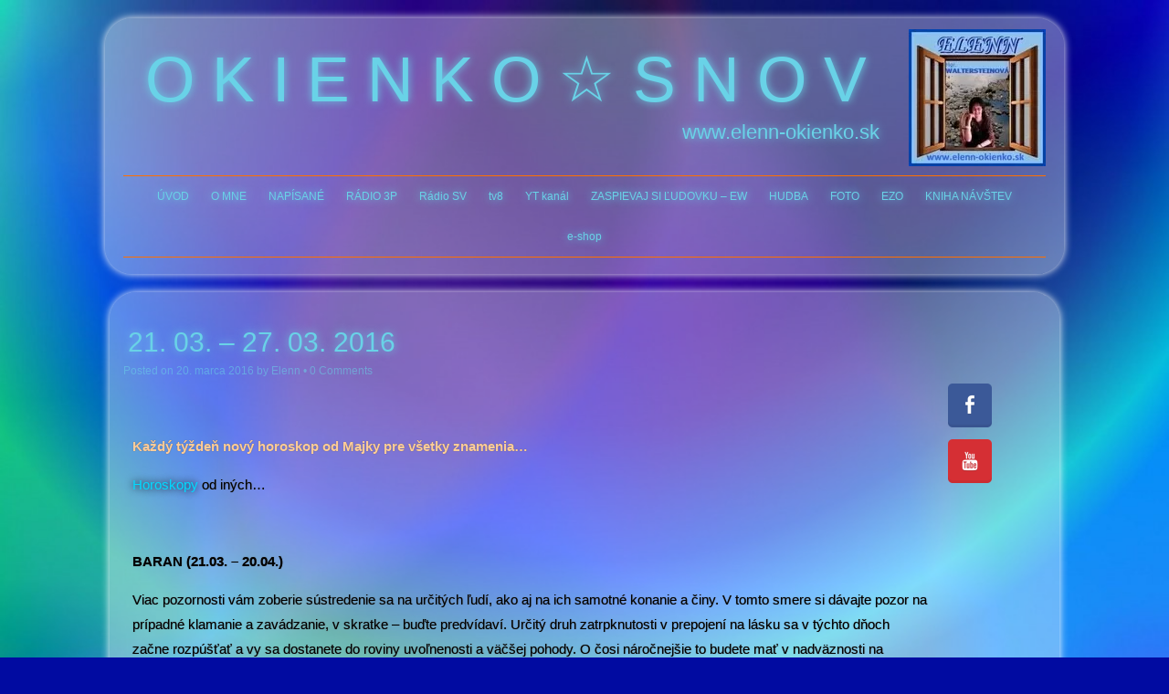

--- FILE ---
content_type: text/html; charset=UTF-8
request_url: https://www.elenn-okienko.sk/21-03-27-03-2016/
body_size: 23573
content:
<!DOCTYPE HTML><html lang="sk-SK">

<head>
<meta charset="UTF-8"/>
<link rel="profile" href="http://gmpg.org/xfn/11"/>
<script data-cfasync="false" data-no-defer="1" data-no-minify="1" data-no-optimize="1">var ewww_webp_supported=!1;function check_webp_feature(A,e){var w;e=void 0!==e?e:function(){},ewww_webp_supported?e(ewww_webp_supported):((w=new Image).onload=function(){ewww_webp_supported=0<w.width&&0<w.height,e&&e(ewww_webp_supported)},w.onerror=function(){e&&e(!1)},w.src="data:image/webp;base64,"+{alpha:"UklGRkoAAABXRUJQVlA4WAoAAAAQAAAAAAAAAAAAQUxQSAwAAAARBxAR/Q9ERP8DAABWUDggGAAAABQBAJ0BKgEAAQAAAP4AAA3AAP7mtQAAAA=="}[A])}check_webp_feature("alpha");</script><script data-cfasync="false" data-no-defer="1" data-no-minify="1" data-no-optimize="1">var Arrive=function(c,w){"use strict";if(c.MutationObserver&&"undefined"!=typeof HTMLElement){var r,a=0,u=(r=HTMLElement.prototype.matches||HTMLElement.prototype.webkitMatchesSelector||HTMLElement.prototype.mozMatchesSelector||HTMLElement.prototype.msMatchesSelector,{matchesSelector:function(e,t){return e instanceof HTMLElement&&r.call(e,t)},addMethod:function(e,t,r){var a=e[t];e[t]=function(){return r.length==arguments.length?r.apply(this,arguments):"function"==typeof a?a.apply(this,arguments):void 0}},callCallbacks:function(e,t){t&&t.options.onceOnly&&1==t.firedElems.length&&(e=[e[0]]);for(var r,a=0;r=e[a];a++)r&&r.callback&&r.callback.call(r.elem,r.elem);t&&t.options.onceOnly&&1==t.firedElems.length&&t.me.unbindEventWithSelectorAndCallback.call(t.target,t.selector,t.callback)},checkChildNodesRecursively:function(e,t,r,a){for(var i,n=0;i=e[n];n++)r(i,t,a)&&a.push({callback:t.callback,elem:i}),0<i.childNodes.length&&u.checkChildNodesRecursively(i.childNodes,t,r,a)},mergeArrays:function(e,t){var r,a={};for(r in e)e.hasOwnProperty(r)&&(a[r]=e[r]);for(r in t)t.hasOwnProperty(r)&&(a[r]=t[r]);return a},toElementsArray:function(e){return e=void 0!==e&&("number"!=typeof e.length||e===c)?[e]:e}}),e=(l.prototype.addEvent=function(e,t,r,a){a={target:e,selector:t,options:r,callback:a,firedElems:[]};return this._beforeAdding&&this._beforeAdding(a),this._eventsBucket.push(a),a},l.prototype.removeEvent=function(e){for(var t,r=this._eventsBucket.length-1;t=this._eventsBucket[r];r--)e(t)&&(this._beforeRemoving&&this._beforeRemoving(t),(t=this._eventsBucket.splice(r,1))&&t.length&&(t[0].callback=null))},l.prototype.beforeAdding=function(e){this._beforeAdding=e},l.prototype.beforeRemoving=function(e){this._beforeRemoving=e},l),t=function(i,n){var o=new e,l=this,s={fireOnAttributesModification:!1};return o.beforeAdding(function(t){var e=t.target;e!==c.document&&e!==c||(e=document.getElementsByTagName("html")[0]);var r=new MutationObserver(function(e){n.call(this,e,t)}),a=i(t.options);r.observe(e,a),t.observer=r,t.me=l}),o.beforeRemoving(function(e){e.observer.disconnect()}),this.bindEvent=function(e,t,r){t=u.mergeArrays(s,t);for(var a=u.toElementsArray(this),i=0;i<a.length;i++)o.addEvent(a[i],e,t,r)},this.unbindEvent=function(){var r=u.toElementsArray(this);o.removeEvent(function(e){for(var t=0;t<r.length;t++)if(this===w||e.target===r[t])return!0;return!1})},this.unbindEventWithSelectorOrCallback=function(r){var a=u.toElementsArray(this),i=r,e="function"==typeof r?function(e){for(var t=0;t<a.length;t++)if((this===w||e.target===a[t])&&e.callback===i)return!0;return!1}:function(e){for(var t=0;t<a.length;t++)if((this===w||e.target===a[t])&&e.selector===r)return!0;return!1};o.removeEvent(e)},this.unbindEventWithSelectorAndCallback=function(r,a){var i=u.toElementsArray(this);o.removeEvent(function(e){for(var t=0;t<i.length;t++)if((this===w||e.target===i[t])&&e.selector===r&&e.callback===a)return!0;return!1})},this},i=new function(){var s={fireOnAttributesModification:!1,onceOnly:!1,existing:!1};function n(e,t,r){return!(!u.matchesSelector(e,t.selector)||(e._id===w&&(e._id=a++),-1!=t.firedElems.indexOf(e._id)))&&(t.firedElems.push(e._id),!0)}var c=(i=new t(function(e){var t={attributes:!1,childList:!0,subtree:!0};return e.fireOnAttributesModification&&(t.attributes=!0),t},function(e,i){e.forEach(function(e){var t=e.addedNodes,r=e.target,a=[];null!==t&&0<t.length?u.checkChildNodesRecursively(t,i,n,a):"attributes"===e.type&&n(r,i)&&a.push({callback:i.callback,elem:r}),u.callCallbacks(a,i)})})).bindEvent;return i.bindEvent=function(e,t,r){t=void 0===r?(r=t,s):u.mergeArrays(s,t);var a=u.toElementsArray(this);if(t.existing){for(var i=[],n=0;n<a.length;n++)for(var o=a[n].querySelectorAll(e),l=0;l<o.length;l++)i.push({callback:r,elem:o[l]});if(t.onceOnly&&i.length)return r.call(i[0].elem,i[0].elem);setTimeout(u.callCallbacks,1,i)}c.call(this,e,t,r)},i},o=new function(){var a={};function i(e,t){return u.matchesSelector(e,t.selector)}var n=(o=new t(function(){return{childList:!0,subtree:!0}},function(e,r){e.forEach(function(e){var t=e.removedNodes,e=[];null!==t&&0<t.length&&u.checkChildNodesRecursively(t,r,i,e),u.callCallbacks(e,r)})})).bindEvent;return o.bindEvent=function(e,t,r){t=void 0===r?(r=t,a):u.mergeArrays(a,t),n.call(this,e,t,r)},o};d(HTMLElement.prototype),d(NodeList.prototype),d(HTMLCollection.prototype),d(HTMLDocument.prototype),d(Window.prototype);var n={};return s(i,n,"unbindAllArrive"),s(o,n,"unbindAllLeave"),n}function l(){this._eventsBucket=[],this._beforeAdding=null,this._beforeRemoving=null}function s(e,t,r){u.addMethod(t,r,e.unbindEvent),u.addMethod(t,r,e.unbindEventWithSelectorOrCallback),u.addMethod(t,r,e.unbindEventWithSelectorAndCallback)}function d(e){e.arrive=i.bindEvent,s(i,e,"unbindArrive"),e.leave=o.bindEvent,s(o,e,"unbindLeave")}}(window,void 0),ewww_webp_supported=!1;function check_webp_feature(e,t){var r;ewww_webp_supported?t(ewww_webp_supported):((r=new Image).onload=function(){ewww_webp_supported=0<r.width&&0<r.height,t(ewww_webp_supported)},r.onerror=function(){t(!1)},r.src="data:image/webp;base64,"+{alpha:"UklGRkoAAABXRUJQVlA4WAoAAAAQAAAAAAAAAAAAQUxQSAwAAAARBxAR/Q9ERP8DAABWUDggGAAAABQBAJ0BKgEAAQAAAP4AAA3AAP7mtQAAAA==",animation:"UklGRlIAAABXRUJQVlA4WAoAAAASAAAAAAAAAAAAQU5JTQYAAAD/////AABBTk1GJgAAAAAAAAAAAAAAAAAAAGQAAABWUDhMDQAAAC8AAAAQBxAREYiI/gcA"}[e])}function ewwwLoadImages(e){if(e){for(var t=document.querySelectorAll(".batch-image img, .image-wrapper a, .ngg-pro-masonry-item a, .ngg-galleria-offscreen-seo-wrapper a"),r=0,a=t.length;r<a;r++)ewwwAttr(t[r],"data-src",t[r].getAttribute("data-webp")),ewwwAttr(t[r],"data-thumbnail",t[r].getAttribute("data-webp-thumbnail"));for(var i=document.querySelectorAll("div.woocommerce-product-gallery__image"),r=0,a=i.length;r<a;r++)ewwwAttr(i[r],"data-thumb",i[r].getAttribute("data-webp-thumb"))}for(var n=document.querySelectorAll("video"),r=0,a=n.length;r<a;r++)ewwwAttr(n[r],"poster",e?n[r].getAttribute("data-poster-webp"):n[r].getAttribute("data-poster-image"));for(var o,l=document.querySelectorAll("img.ewww_webp_lazy_load"),r=0,a=l.length;r<a;r++)e&&(ewwwAttr(l[r],"data-lazy-srcset",l[r].getAttribute("data-lazy-srcset-webp")),ewwwAttr(l[r],"data-srcset",l[r].getAttribute("data-srcset-webp")),ewwwAttr(l[r],"data-lazy-src",l[r].getAttribute("data-lazy-src-webp")),ewwwAttr(l[r],"data-src",l[r].getAttribute("data-src-webp")),ewwwAttr(l[r],"data-orig-file",l[r].getAttribute("data-webp-orig-file")),ewwwAttr(l[r],"data-medium-file",l[r].getAttribute("data-webp-medium-file")),ewwwAttr(l[r],"data-large-file",l[r].getAttribute("data-webp-large-file")),null!=(o=l[r].getAttribute("srcset"))&&!1!==o&&o.includes("R0lGOD")&&ewwwAttr(l[r],"src",l[r].getAttribute("data-lazy-src-webp"))),l[r].className=l[r].className.replace(/\bewww_webp_lazy_load\b/,"");for(var s=document.querySelectorAll(".ewww_webp"),r=0,a=s.length;r<a;r++)e?(ewwwAttr(s[r],"srcset",s[r].getAttribute("data-srcset-webp")),ewwwAttr(s[r],"src",s[r].getAttribute("data-src-webp")),ewwwAttr(s[r],"data-orig-file",s[r].getAttribute("data-webp-orig-file")),ewwwAttr(s[r],"data-medium-file",s[r].getAttribute("data-webp-medium-file")),ewwwAttr(s[r],"data-large-file",s[r].getAttribute("data-webp-large-file")),ewwwAttr(s[r],"data-large_image",s[r].getAttribute("data-webp-large_image")),ewwwAttr(s[r],"data-src",s[r].getAttribute("data-webp-src"))):(ewwwAttr(s[r],"srcset",s[r].getAttribute("data-srcset-img")),ewwwAttr(s[r],"src",s[r].getAttribute("data-src-img"))),s[r].className=s[r].className.replace(/\bewww_webp\b/,"ewww_webp_loaded");window.jQuery&&jQuery.fn.isotope&&jQuery.fn.imagesLoaded&&(jQuery(".fusion-posts-container-infinite").imagesLoaded(function(){jQuery(".fusion-posts-container-infinite").hasClass("isotope")&&jQuery(".fusion-posts-container-infinite").isotope()}),jQuery(".fusion-portfolio:not(.fusion-recent-works) .fusion-portfolio-wrapper").imagesLoaded(function(){jQuery(".fusion-portfolio:not(.fusion-recent-works) .fusion-portfolio-wrapper").isotope()}))}function ewwwWebPInit(e){ewwwLoadImages(e),ewwwNggLoadGalleries(e),document.arrive(".ewww_webp",function(){ewwwLoadImages(e)}),document.arrive(".ewww_webp_lazy_load",function(){ewwwLoadImages(e)}),document.arrive("videos",function(){ewwwLoadImages(e)}),"loading"==document.readyState?document.addEventListener("DOMContentLoaded",ewwwJSONParserInit):("undefined"!=typeof galleries&&ewwwNggParseGalleries(e),ewwwWooParseVariations(e))}function ewwwAttr(e,t,r){null!=r&&!1!==r&&e.setAttribute(t,r)}function ewwwJSONParserInit(){"undefined"!=typeof galleries&&check_webp_feature("alpha",ewwwNggParseGalleries),check_webp_feature("alpha",ewwwWooParseVariations)}function ewwwWooParseVariations(e){if(e)for(var t=document.querySelectorAll("form.variations_form"),r=0,a=t.length;r<a;r++){var i=t[r].getAttribute("data-product_variations"),n=!1;try{for(var o in i=JSON.parse(i))void 0!==i[o]&&void 0!==i[o].image&&(void 0!==i[o].image.src_webp&&(i[o].image.src=i[o].image.src_webp,n=!0),void 0!==i[o].image.srcset_webp&&(i[o].image.srcset=i[o].image.srcset_webp,n=!0),void 0!==i[o].image.full_src_webp&&(i[o].image.full_src=i[o].image.full_src_webp,n=!0),void 0!==i[o].image.gallery_thumbnail_src_webp&&(i[o].image.gallery_thumbnail_src=i[o].image.gallery_thumbnail_src_webp,n=!0),void 0!==i[o].image.thumb_src_webp&&(i[o].image.thumb_src=i[o].image.thumb_src_webp,n=!0));n&&ewwwAttr(t[r],"data-product_variations",JSON.stringify(i))}catch(e){}}}function ewwwNggParseGalleries(e){if(e)for(var t in galleries){var r=galleries[t];galleries[t].images_list=ewwwNggParseImageList(r.images_list)}}function ewwwNggLoadGalleries(e){e&&document.addEventListener("ngg.galleria.themeadded",function(e,t){window.ngg_galleria._create_backup=window.ngg_galleria.create,window.ngg_galleria.create=function(e,t){var r=$(e).data("id");return galleries["gallery_"+r].images_list=ewwwNggParseImageList(galleries["gallery_"+r].images_list),window.ngg_galleria._create_backup(e,t)}})}function ewwwNggParseImageList(e){for(var t in e){var r=e[t];if(void 0!==r["image-webp"]&&(e[t].image=r["image-webp"],delete e[t]["image-webp"]),void 0!==r["thumb-webp"]&&(e[t].thumb=r["thumb-webp"],delete e[t]["thumb-webp"]),void 0!==r.full_image_webp&&(e[t].full_image=r.full_image_webp,delete e[t].full_image_webp),void 0!==r.srcsets)for(var a in r.srcsets)nggSrcset=r.srcsets[a],void 0!==r.srcsets[a+"-webp"]&&(e[t].srcsets[a]=r.srcsets[a+"-webp"],delete e[t].srcsets[a+"-webp"]);if(void 0!==r.full_srcsets)for(var i in r.full_srcsets)nggFSrcset=r.full_srcsets[i],void 0!==r.full_srcsets[i+"-webp"]&&(e[t].full_srcsets[i]=r.full_srcsets[i+"-webp"],delete e[t].full_srcsets[i+"-webp"])}return e}check_webp_feature("alpha",ewwwWebPInit);</script><meta name='robots' content='index, follow, max-image-preview:large, max-snippet:-1, max-video-preview:-1'/>

	<!-- This site is optimized with the Yoast SEO plugin v26.7 - https://yoast.com/wordpress/plugins/seo/ -->
	<title>21. 03. - 27. 03. 2016 - O K I E N K O ☆ S N O V</title>
	<link rel="canonical" href="https://www.elenn-okienko.sk/21-03-27-03-2016/"/>
	<meta property="og:locale" content="sk_SK"/>
	<meta property="og:type" content="article"/>
	<meta property="og:title" content="21. 03. - 27. 03. 2016 - O K I E N K O ☆ S N O V"/>
	<meta property="og:description" content="&nbsp; Každý týždeň nový horoskop od Majky pre všetky znamenia&#8230;  Horoskopy od iných&#8230; &nbsp; BARAN (21.03. – 20.04.) Viac pozornosti vám zoberie sústredenie sa na určitých ľudí, ako aj na ich samotné konanie a činy. V tomto smere si dávajte pozor na prípadné klamanie a zavádzanie, v skratke &#8211; buďte predvídaví. Určitý druh zatrpknutosti v prepojení na lásku sa v týchto dňoch [&hellip;]"/>
	<meta property="og:url" content="https://www.elenn-okienko.sk/21-03-27-03-2016/"/>
	<meta property="og:site_name" content="O K I E N K O ☆ S N O V"/>
	<meta property="article:author" content="https://www.facebook.com/elenn.waltersteinova"/>
	<meta property="article:published_time" content="2016-03-20T09:11:44+00:00"/>
	<meta property="article:modified_time" content="2016-03-21T22:57:53+00:00"/>
	<meta name="author" content="Elenn"/>
	<meta name="twitter:label1" content="Autor"/>
	<meta name="twitter:data1" content="Elenn"/>
	<meta name="twitter:label2" content="Predpokladaný čas čítania"/>
	<meta name="twitter:data2" content="12 minút"/>
	<script type="application/ld+json" class="yoast-schema-graph">{"@context":"https://schema.org","@graph":[{"@type":"Article","@id":"https://www.elenn-okienko.sk/21-03-27-03-2016/#article","isPartOf":{"@id":"https://www.elenn-okienko.sk/21-03-27-03-2016/"},"author":{"name":"Elenn","@id":"https://www.elenn-okienko.sk/#/schema/person/bf3b2246fc3c4c97fe3665f104cfab28"},"headline":"21. 03. &#8211; 27. 03. 2016","datePublished":"2016-03-20T09:11:44+00:00","dateModified":"2016-03-21T22:57:53+00:00","mainEntityOfPage":{"@id":"https://www.elenn-okienko.sk/21-03-27-03-2016/"},"wordCount":2480,"commentCount":0,"articleSection":["EZOTERIKA","HOROSKOPY 2016","HOROSKOPY VSETKY"],"inLanguage":"sk-SK","potentialAction":[{"@type":"CommentAction","name":"Comment","target":["https://www.elenn-okienko.sk/21-03-27-03-2016/#respond"]}]},{"@type":"WebPage","@id":"https://www.elenn-okienko.sk/21-03-27-03-2016/","url":"https://www.elenn-okienko.sk/21-03-27-03-2016/","name":"21. 03. - 27. 03. 2016 - O K I E N K O ☆ S N O V","isPartOf":{"@id":"https://www.elenn-okienko.sk/#website"},"datePublished":"2016-03-20T09:11:44+00:00","dateModified":"2016-03-21T22:57:53+00:00","author":{"@id":"https://www.elenn-okienko.sk/#/schema/person/bf3b2246fc3c4c97fe3665f104cfab28"},"breadcrumb":{"@id":"https://www.elenn-okienko.sk/21-03-27-03-2016/#breadcrumb"},"inLanguage":"sk-SK","potentialAction":[{"@type":"ReadAction","target":["https://www.elenn-okienko.sk/21-03-27-03-2016/"]}]},{"@type":"BreadcrumbList","@id":"https://www.elenn-okienko.sk/21-03-27-03-2016/#breadcrumb","itemListElement":[{"@type":"ListItem","position":1,"name":"Domáca stránka","item":"https://www.elenn-okienko.sk/"},{"@type":"ListItem","position":2,"name":"21. 03. &#8211; 27. 03. 2016"}]},{"@type":"WebSite","@id":"https://www.elenn-okienko.sk/#website","url":"https://www.elenn-okienko.sk/","name":"O K I E N K O ☆ S N O V","description":"www.elenn-okienko.sk","potentialAction":[{"@type":"SearchAction","target":{"@type":"EntryPoint","urlTemplate":"https://www.elenn-okienko.sk/?s={search_term_string}"},"query-input":{"@type":"PropertyValueSpecification","valueRequired":true,"valueName":"search_term_string"}}],"inLanguage":"sk-SK"},{"@type":"Person","@id":"https://www.elenn-okienko.sk/#/schema/person/bf3b2246fc3c4c97fe3665f104cfab28","name":"Elenn","image":{"@type":"ImageObject","inLanguage":"sk-SK","@id":"https://www.elenn-okienko.sk/#/schema/person/image/","url":"https://secure.gravatar.com/avatar/691631ea905df5bfdde01dd186b249a17fee5542923abccc4ac66d7f991902f2?s=96&d=mm&r=g","contentUrl":"https://secure.gravatar.com/avatar/691631ea905df5bfdde01dd186b249a17fee5542923abccc4ac66d7f991902f2?s=96&d=mm&r=g","caption":"Elenn"},"sameAs":["http://www.elenn-okienko.sk","https://www.facebook.com/elenn.waltersteinova"]}]}</script>
	<!-- / Yoast SEO plugin. -->


<link rel="alternate" title="oEmbed (JSON)" type="application/json+oembed" href="https://www.elenn-okienko.sk/wp-json/oembed/1.0/embed?url=https%3A%2F%2Fwww.elenn-okienko.sk%2F21-03-27-03-2016%2F"/>
<link rel="alternate" title="oEmbed (XML)" type="text/xml+oembed" href="https://www.elenn-okienko.sk/wp-json/oembed/1.0/embed?url=https%3A%2F%2Fwww.elenn-okienko.sk%2F21-03-27-03-2016%2F&#038;format=xml"/>


<!-- Stylesheets -->
<link rel='stylesheet' id='headway-google-fonts' href='//fonts.googleapis.com/css?family=Open+Sans|Maven+Pro' type='text/css' media='all'/>
<style id='wp-img-auto-sizes-contain-inline-css' type='text/css'>img:is([sizes=auto i],[sizes^="auto," i]){contain-intrinsic-size:3000px 1500px}</style>
<style id='wp-block-library-inline-css' type='text/css'>:root{--wp-block-synced-color:#7a00df;--wp-block-synced-color--rgb:122 , 0 , 223;--wp-bound-block-color:var(--wp-block-synced-color);--wp-editor-canvas-background:#ddd;--wp-admin-theme-color:#007cba;--wp-admin-theme-color--rgb:0 , 124 , 186;--wp-admin-theme-color-darker-10:#006ba1;--wp-admin-theme-color-darker-10--rgb:0 , 107 , 160.5;--wp-admin-theme-color-darker-20:#005a87;--wp-admin-theme-color-darker-20--rgb:0 , 90 , 135;--wp-admin-border-width-focus:2px}@media (min-resolution:192dpi){:root{--wp-admin-border-width-focus:1.5px}}.wp-element-button{cursor:pointer}:root .has-very-light-gray-background-color{background-color:#eee}:root .has-very-dark-gray-background-color{background-color:#313131}:root .has-very-light-gray-color{color:#eee}:root .has-very-dark-gray-color{color:#313131}:root .has-vivid-green-cyan-to-vivid-cyan-blue-gradient-background{background:linear-gradient(135deg,#00d084,#0693e3)}:root .has-purple-crush-gradient-background{background:linear-gradient(135deg,#34e2e4,#4721fb 50%,#ab1dfe)}:root .has-hazy-dawn-gradient-background{background:linear-gradient(135deg,#faaca8,#dad0ec)}:root .has-subdued-olive-gradient-background{background:linear-gradient(135deg,#fafae1,#67a671)}:root .has-atomic-cream-gradient-background{background:linear-gradient(135deg,#fdd79a,#004a59)}:root .has-nightshade-gradient-background{background:linear-gradient(135deg,#330968,#31cdcf)}:root .has-midnight-gradient-background{background:linear-gradient(135deg,#020381,#2874fc)}:root{--wp--preset--font-size--normal:16px;--wp--preset--font-size--huge:42px}.has-regular-font-size{font-size:1em}.has-larger-font-size{font-size:2.625em}.has-normal-font-size{font-size:var(--wp--preset--font-size--normal)}.has-huge-font-size{font-size:var(--wp--preset--font-size--huge)}.has-text-align-center{text-align:center}.has-text-align-left{text-align:left}.has-text-align-right{text-align:right}.has-fit-text{white-space:nowrap!important}#end-resizable-editor-section{display:none}.aligncenter{clear:both}.items-justified-left{justify-content:flex-start}.items-justified-center{justify-content:center}.items-justified-right{justify-content:flex-end}.items-justified-space-between{justify-content:space-between}.screen-reader-text{border:0;clip-path:inset(50%);height:1px;margin:-1px;overflow:hidden;padding:0;position:absolute;width:1px;word-wrap:normal!important}.screen-reader-text:focus{background-color:#ddd;clip-path:none;color:#444;display:block;font-size:1em;height:auto;left:5px;line-height:normal;padding:15px 23px 14px;text-decoration:none;top:5px;width:auto;z-index:100000}html :where(.has-border-color){border-style:solid}html :where([style*=border-top-color]){border-top-style:solid}html :where([style*=border-right-color]){border-right-style:solid}html :where([style*=border-bottom-color]){border-bottom-style:solid}html :where([style*=border-left-color]){border-left-style:solid}html :where([style*=border-width]){border-style:solid}html :where([style*=border-top-width]){border-top-style:solid}html :where([style*=border-right-width]){border-right-style:solid}html :where([style*=border-bottom-width]){border-bottom-style:solid}html :where([style*=border-left-width]){border-left-style:solid}html :where(img[class*=wp-image-]){height:auto;max-width:100%}:where(figure){margin:0 0 1em}html :where(.is-position-sticky){--wp-admin--admin-bar--position-offset:var(--wp-admin--admin-bar--height,0)}@media screen and (max-width:600px){html :where(.is-position-sticky){--wp-admin--admin-bar--position-offset:0}}</style><style id='global-styles-inline-css' type='text/css'>:root{--wp--preset--aspect-ratio--square:1;--wp--preset--aspect-ratio--4-3: 4/3;--wp--preset--aspect-ratio--3-4: 3/4;--wp--preset--aspect-ratio--3-2: 3/2;--wp--preset--aspect-ratio--2-3: 2/3;--wp--preset--aspect-ratio--16-9: 16/9;--wp--preset--aspect-ratio--9-16: 9/16;--wp--preset--color--black:#000;--wp--preset--color--cyan-bluish-gray:#abb8c3;--wp--preset--color--white:#fff;--wp--preset--color--pale-pink:#f78da7;--wp--preset--color--vivid-red:#cf2e2e;--wp--preset--color--luminous-vivid-orange:#ff6900;--wp--preset--color--luminous-vivid-amber:#fcb900;--wp--preset--color--light-green-cyan:#7bdcb5;--wp--preset--color--vivid-green-cyan:#00d084;--wp--preset--color--pale-cyan-blue:#8ed1fc;--wp--preset--color--vivid-cyan-blue:#0693e3;--wp--preset--color--vivid-purple:#9b51e0;--wp--preset--gradient--vivid-cyan-blue-to-vivid-purple:linear-gradient(135deg,#0693e3 0%,#9b51e0 100%);--wp--preset--gradient--light-green-cyan-to-vivid-green-cyan:linear-gradient(135deg,#7adcb4 0%,#00d082 100%);--wp--preset--gradient--luminous-vivid-amber-to-luminous-vivid-orange:linear-gradient(135deg,#fcb900 0%,#ff6900 100%);--wp--preset--gradient--luminous-vivid-orange-to-vivid-red:linear-gradient(135deg,#ff6900 0%,#cf2e2e 100%);--wp--preset--gradient--very-light-gray-to-cyan-bluish-gray:linear-gradient(135deg,#eee 0%,#a9b8c3 100%);--wp--preset--gradient--cool-to-warm-spectrum:linear-gradient(135deg,#4aeadc 0%,#9778d1 20%,#cf2aba 40%,#ee2c82 60%,#fb6962 80%,#fef84c 100%);--wp--preset--gradient--blush-light-purple:linear-gradient(135deg,#ffceec 0%,#9896f0 100%);--wp--preset--gradient--blush-bordeaux:linear-gradient(135deg,#fecda5 0%,#fe2d2d 50%,#6b003e 100%);--wp--preset--gradient--luminous-dusk:linear-gradient(135deg,#ffcb70 0%,#c751c0 50%,#4158d0 100%);--wp--preset--gradient--pale-ocean:linear-gradient(135deg,#fff5cb 0%,#b6e3d4 50%,#33a7b5 100%);--wp--preset--gradient--electric-grass:linear-gradient(135deg,#caf880 0%,#71ce7e 100%);--wp--preset--gradient--midnight:linear-gradient(135deg,#020381 0%,#2874fc 100%);--wp--preset--font-size--small:13px;--wp--preset--font-size--medium:20px;--wp--preset--font-size--large:36px;--wp--preset--font-size--x-large:42px;--wp--preset--spacing--20:.44rem;--wp--preset--spacing--30:.67rem;--wp--preset--spacing--40:1rem;--wp--preset--spacing--50:1.5rem;--wp--preset--spacing--60:2.25rem;--wp--preset--spacing--70:3.38rem;--wp--preset--spacing--80:5.06rem;--wp--preset--shadow--natural:6px 6px 9px rgba(0,0,0,.2);--wp--preset--shadow--deep:12px 12px 50px rgba(0,0,0,.4);--wp--preset--shadow--sharp:6px 6px 0 rgba(0,0,0,.2);--wp--preset--shadow--outlined:6px 6px 0 -3px #fff , 6px 6px #000;--wp--preset--shadow--crisp:6px 6px 0 #000}:where(.is-layout-flex){gap:.5em}:where(.is-layout-grid){gap:.5em}body .is-layout-flex{display:flex}.is-layout-flex{flex-wrap:wrap;align-items:center}.is-layout-flex > :is(*, div){margin:0}body .is-layout-grid{display:grid}.is-layout-grid > :is(*, div){margin:0}:where(.wp-block-columns.is-layout-flex){gap:2em}:where(.wp-block-columns.is-layout-grid){gap:2em}:where(.wp-block-post-template.is-layout-flex){gap:1.25em}:where(.wp-block-post-template.is-layout-grid){gap:1.25em}.has-black-color{color:var(--wp--preset--color--black)!important}.has-cyan-bluish-gray-color{color:var(--wp--preset--color--cyan-bluish-gray)!important}.has-white-color{color:var(--wp--preset--color--white)!important}.has-pale-pink-color{color:var(--wp--preset--color--pale-pink)!important}.has-vivid-red-color{color:var(--wp--preset--color--vivid-red)!important}.has-luminous-vivid-orange-color{color:var(--wp--preset--color--luminous-vivid-orange)!important}.has-luminous-vivid-amber-color{color:var(--wp--preset--color--luminous-vivid-amber)!important}.has-light-green-cyan-color{color:var(--wp--preset--color--light-green-cyan)!important}.has-vivid-green-cyan-color{color:var(--wp--preset--color--vivid-green-cyan)!important}.has-pale-cyan-blue-color{color:var(--wp--preset--color--pale-cyan-blue)!important}.has-vivid-cyan-blue-color{color:var(--wp--preset--color--vivid-cyan-blue)!important}.has-vivid-purple-color{color:var(--wp--preset--color--vivid-purple)!important}.has-black-background-color{background-color:var(--wp--preset--color--black)!important}.has-cyan-bluish-gray-background-color{background-color:var(--wp--preset--color--cyan-bluish-gray)!important}.has-white-background-color{background-color:var(--wp--preset--color--white)!important}.has-pale-pink-background-color{background-color:var(--wp--preset--color--pale-pink)!important}.has-vivid-red-background-color{background-color:var(--wp--preset--color--vivid-red)!important}.has-luminous-vivid-orange-background-color{background-color:var(--wp--preset--color--luminous-vivid-orange)!important}.has-luminous-vivid-amber-background-color{background-color:var(--wp--preset--color--luminous-vivid-amber)!important}.has-light-green-cyan-background-color{background-color:var(--wp--preset--color--light-green-cyan)!important}.has-vivid-green-cyan-background-color{background-color:var(--wp--preset--color--vivid-green-cyan)!important}.has-pale-cyan-blue-background-color{background-color:var(--wp--preset--color--pale-cyan-blue)!important}.has-vivid-cyan-blue-background-color{background-color:var(--wp--preset--color--vivid-cyan-blue)!important}.has-vivid-purple-background-color{background-color:var(--wp--preset--color--vivid-purple)!important}.has-black-border-color{border-color:var(--wp--preset--color--black)!important}.has-cyan-bluish-gray-border-color{border-color:var(--wp--preset--color--cyan-bluish-gray)!important}.has-white-border-color{border-color:var(--wp--preset--color--white)!important}.has-pale-pink-border-color{border-color:var(--wp--preset--color--pale-pink)!important}.has-vivid-red-border-color{border-color:var(--wp--preset--color--vivid-red)!important}.has-luminous-vivid-orange-border-color{border-color:var(--wp--preset--color--luminous-vivid-orange)!important}.has-luminous-vivid-amber-border-color{border-color:var(--wp--preset--color--luminous-vivid-amber)!important}.has-light-green-cyan-border-color{border-color:var(--wp--preset--color--light-green-cyan)!important}.has-vivid-green-cyan-border-color{border-color:var(--wp--preset--color--vivid-green-cyan)!important}.has-pale-cyan-blue-border-color{border-color:var(--wp--preset--color--pale-cyan-blue)!important}.has-vivid-cyan-blue-border-color{border-color:var(--wp--preset--color--vivid-cyan-blue)!important}.has-vivid-purple-border-color{border-color:var(--wp--preset--color--vivid-purple)!important}.has-vivid-cyan-blue-to-vivid-purple-gradient-background{background:var(--wp--preset--gradient--vivid-cyan-blue-to-vivid-purple)!important}.has-light-green-cyan-to-vivid-green-cyan-gradient-background{background:var(--wp--preset--gradient--light-green-cyan-to-vivid-green-cyan)!important}.has-luminous-vivid-amber-to-luminous-vivid-orange-gradient-background{background:var(--wp--preset--gradient--luminous-vivid-amber-to-luminous-vivid-orange)!important}.has-luminous-vivid-orange-to-vivid-red-gradient-background{background:var(--wp--preset--gradient--luminous-vivid-orange-to-vivid-red)!important}.has-very-light-gray-to-cyan-bluish-gray-gradient-background{background:var(--wp--preset--gradient--very-light-gray-to-cyan-bluish-gray)!important}.has-cool-to-warm-spectrum-gradient-background{background:var(--wp--preset--gradient--cool-to-warm-spectrum)!important}.has-blush-light-purple-gradient-background{background:var(--wp--preset--gradient--blush-light-purple)!important}.has-blush-bordeaux-gradient-background{background:var(--wp--preset--gradient--blush-bordeaux)!important}.has-luminous-dusk-gradient-background{background:var(--wp--preset--gradient--luminous-dusk)!important}.has-pale-ocean-gradient-background{background:var(--wp--preset--gradient--pale-ocean)!important}.has-electric-grass-gradient-background{background:var(--wp--preset--gradient--electric-grass)!important}.has-midnight-gradient-background{background:var(--wp--preset--gradient--midnight)!important}.has-small-font-size{font-size:var(--wp--preset--font-size--small)!important}.has-medium-font-size{font-size:var(--wp--preset--font-size--medium)!important}.has-large-font-size{font-size:var(--wp--preset--font-size--large)!important}.has-x-large-font-size{font-size:var(--wp--preset--font-size--x-large)!important}</style>

<style id='classic-theme-styles-inline-css' type='text/css'>.wp-block-button__link{color:#fff;background-color:#32373c;border-radius:9999px;box-shadow:none;text-decoration:none;padding:calc(.667em + 2px) calc(1.333em + 2px);font-size:1.125em}.wp-block-file__button{background:#32373c;color:#fff;text-decoration:none}</style>
<link rel='stylesheet' id='wpo_min-header-0-css' href='https://www.elenn-okienko.sk/wp-content/cache/wpo-minify/1766585422/assets/wpo-minify-header-25303a18.min.css' type='text/css' media='all'/>


<!-- Scripts -->
<script type="text/javascript" id="wpo_min-header-0-js-extra">//<![CDATA[
var mashsb={"shares":"0","round_shares":"","animate_shares":"0","dynamic_buttons":"0","share_url":"https://www.elenn-okienko.sk/21-03-27-03-2016/","title":"21.+03.+%E2%80%93+27.+03.+2016","image":null,"desc":"\u00a0\r\n\r\nKa\u017ed\u00fd t\u00fd\u017ede\u0148 nov\u00fd horoskop od Majky pre v\u0161etky znamenia...\u00a0\r\n\r\nHoroskopy\u00a0od in\u00fdch...\r\n\r\n\u00a0\r\n\r\nBARAN (21.03. \u2013 20.04.)\r\n\r\nViac pozornosti v\u00e1m zoberie s\u00fastredenie sa na ur\u010dit\u00fdch \u013eud\u00ed, ako aj na ich samotn\u00e9 konanie a\u00a0\u010diny. V\u00a0tomto smere si d\u00e1vajte pozor na pr\u00edpadn\u00e9 \u2026","hashtag":"","subscribe":"content","subscribe_url":"","activestatus":"1","singular":"1","twitter_popup":"1","refresh":"0","nonce":"5258273d28","postid":"24558","servertime":"1768661880","ajaxurl":"https://www.elenn-okienko.sk/wp-admin/admin-ajax.php"};
//]]></script>
<script type="text/javascript" src="https://www.elenn-okienko.sk/wp-content/cache/wpo-minify/1766585422/assets/wpo-minify-header-00792baf.min.js" id="wpo_min-header-0-js"></script>

<!-- Google tag (gtag.js) snippet added by Site Kit -->
<!-- Google Analytics snippet added by Site Kit -->
<script type="text/javascript" src="https://www.googletagmanager.com/gtag/js?id=GT-KD2HVBN" id="google_gtagjs-js" async></script>
<script type="text/javascript" id="google_gtagjs-js-after">//<![CDATA[
window.dataLayer=window.dataLayer||[];function gtag(){dataLayer.push(arguments);}gtag("set","linker",{"domains":["www.elenn-okienko.sk"]});gtag("js",new Date());gtag("set","developer_id.dZTNiMT",true);gtag("config","GT-KD2HVBN");
//]]></script>
<script type="text/javascript" src="https://www.elenn-okienko.sk/wp-content/cache/wpo-minify/1766585422/assets/wpo-minify-header-f5ef3aab.min.js.pagespeed.jm.x84wnvMgW6.js" id="wpo_min-header-2-js"></script>

<!--[if lt IE 9]>
<script src="https://www.elenn-okienko.sk/wp-content/themes/headway/library/media/js/html5shiv.js"></script>
<![endif]-->

<!--[if lt IE 8]>
<script src="https://www.elenn-okienko.sk/wp-content/themes/headway/library/media/js/ie8.js"></script>
<![endif]-->



<!-- Extras -->
<link rel="alternate" type="application/rss+xml" href="https://www.elenn-okienko.sk/feed/" title="O K I E N K O ☆ S N O V"/>
<link rel="pingback" href="https://www.elenn-okienko.sk/xmlrpc.php"/>
	<meta name="viewport" content="width=device-width, minimum-scale=1.0, maximum-scale=1.0"/>
<link rel="alternate" type="application/rss+xml" title="RSS kanál: O K I E N K O ☆ S N O V &raquo;" href="https://www.elenn-okienko.sk/feed/"/>
<link rel="alternate" type="application/rss+xml" title="RSS kanál komentárov webu O K I E N K O ☆ S N O V &raquo;" href="https://www.elenn-okienko.sk/comments/feed/"/>
<link rel="alternate" type="application/rss+xml" title="RSS kanál komentárov webu O K I E N K O ☆ S N O V &raquo; ku článku 21. 03. &#8211; 27. 03. 2016" href="https://www.elenn-okienko.sk/21-03-27-03-2016/feed/"/>


<!-- Favicon -->
<link rel="shortcut icon" type="image/ico" href="https://www.elenn-okienko.sk/wp-content/uploads/2015/04/xfav.png.pagespeed.ic.DAEeXTd2Dw.webp"/>


<link rel="https://api.w.org/" href="https://www.elenn-okienko.sk/wp-json/"/><link rel="alternate" title="JSON" type="application/json" href="https://www.elenn-okienko.sk/wp-json/wp/v2/posts/24558"/><meta name="generator" content="Site Kit by Google 1.170.0"/>	<style>img#wpstats{display:none}</style>
		<noscript><style>.lazyload[data-src]{display:none!important}</style></noscript><style>.lazyload{background-image:none!important}.lazyload:before{background-image:none!important}</style>
</head>

<body class="wp-singular post-template-default single single-post postid-24558 single-format-standard wp-theme-headway custom responsive-grid-enabled responsive-grid-active layout-single-post-24558 layout-using-index" itemscope itemtype="http://schema.org/WebPage">


<div id="whitewrap">


<div id="wrapper-2" class="wrapper wrapper-fixed wrapper-fixed-grid grid-fluid-24-21-22 responsive-grid wrapper-first" data-alias="">

<div class="grid-container clearfix">

<section class="row row-1">

<section class="column column-1 grid-left-0 grid-width-20">
<header id="block-1" class="block block-type-header block-fixed-height" data-alias="" itemscope="" itemtype="http://schema.org/WPHeader">
<div class="block-content">
<span class="banner" itemprop="headline"><a href="https://www.elenn-okienko.sk">O K I E N K O ☆ S N O V</a></span><span class="tagline" itemprop="description">www.elenn-okienko.sk</span>

</div>

</header>

</section>

<section class="column column-2 grid-left-0 grid-width-4">
<figure id="block-6" class="block block-type-image block-fixed-height" data-alias="" itemscope="" itemtype="http://schema.org/ImageObject">
<div class="block-content">
<img src="[data-uri]" alt="" title="" itemprop="contentURL" data-src="https://www.elenn-okienko.sk/wp-content/uploads/2015/12/xlogo_m-150x150.jpg.pagespeed.ic.xZJ9wYlbtT.webp" decoding="async" class="lazyload" data-eio-rwidth="150" data-eio-rheight="150"/><noscript><img src="https://www.elenn-okienko.sk/wp-content/uploads/2015/12/xlogo_m-150x150.jpg.pagespeed.ic.xZJ9wYlbtT.webp" alt="" title="" itemprop="contentURL" data-eio="l"/></noscript>
</div>

</figure>

</section>

</section>


<section class="row row-2">

<section class="column column-1 grid-left-0 grid-width-24">
<nav id="block-2" class="block block-type-navigation block-fluid-height" data-alias="" itemscope="" itemtype="http://schema.org/SiteNavigationElement">
<div class="block-content">
<div class="nav-horizontal nav-align-center"><ul id="menu-hlavne-menu" class="menu"><li id="menu-item-77" class="menu-item menu-item-type-custom menu-item-object-custom menu-item-home menu-item-has-children menu-item-77"><a href="https://www.elenn-okienko.sk/">ÚVOD</a>
<ul class="sub-menu">
	<li id="menu-item-2067" class="menu-item menu-item-type-post_type menu-item-object-page menu-item-2067"><a href="https://www.elenn-okienko.sk/uvod/okienko-snov/">OKIENKO SNOV</a></li>
	<li id="menu-item-4668" class="menu-item menu-item-type-post_type menu-item-object-page menu-item-4668"><a href="https://www.elenn-okienko.sk/uvod/bilancia-okienko-snov/">BILANCIA (Okienko snov)</a></li>
	<li id="menu-item-4784" class="menu-item menu-item-type-post_type menu-item-object-page menu-item-4784"><a href="https://www.elenn-okienko.sk/uvod/uputavky-okienko-snov/">UPÚTAVKY (Okienko snov)</a></li>
	<li id="menu-item-12353" class="menu-item menu-item-type-post_type menu-item-object-page menu-item-12353"><a href="https://www.elenn-okienko.sk/uvod/archiv-pre-okienko-snov/">ARCHÍV pre OKIENKO SNOV</a></li>
	<li id="menu-item-5438" class="menu-item menu-item-type-post_type menu-item-object-page menu-item-5438"><a href="https://www.elenn-okienko.sk/uvod/nahravanie/">NAHRÁVANIE</a></li>
</ul>
</li>
<li id="menu-item-56" class="menu-item menu-item-type-post_type menu-item-object-page menu-item-has-children menu-item-56"><a href="https://www.elenn-okienko.sk/o-mne/">O MNE</a>
<ul class="sub-menu">
	<li id="menu-item-2997" class="menu-item menu-item-type-post_type menu-item-object-page menu-item-2997"><a href="https://www.elenn-okienko.sk/o-mne/rozne-pohlady-na-mna/">RÔZNE POHĽADY na mňa</a></li>
	<li id="menu-item-10625" class="menu-item menu-item-type-post_type menu-item-object-page menu-item-10625"><a href="https://www.elenn-okienko.sk/yt-kanal/zlate-moravce/">ZLATÉ MORAVCE</a></li>
</ul>
</li>
<li id="menu-item-76" class="menu-item menu-item-type-post_type menu-item-object-page menu-item-has-children menu-item-76"><a href="https://www.elenn-okienko.sk/napisane/">NAPÍSANÉ</a>
<ul class="sub-menu">
	<li id="menu-item-586" class="menu-item menu-item-type-post_type menu-item-object-page menu-item-586"><a href="https://www.elenn-okienko.sk/napisane/info/">INFO (Napísané)</a></li>
	<li id="menu-item-2070" class="menu-item menu-item-type-post_type menu-item-object-page menu-item-2070"><a href="https://www.elenn-okienko.sk/napisane/mini-pribehy-z-nazvov-piesni-a-knih/">MINI PRÍBEHY (z názvov piesní a kníh)</a></li>
	<li id="menu-item-2081" class="menu-item menu-item-type-post_type menu-item-object-page menu-item-2081"><a href="https://www.elenn-okienko.sk/napisane/zamyslenia-len-tak-o-vselicom-zo-zivota/">ZAMYSLENIE – Len tak… o…</a></li>
	<li id="menu-item-4641" class="menu-item menu-item-type-post_type menu-item-object-page menu-item-4641"><a href="https://www.elenn-okienko.sk/napisane/pribehy-vsednych-dni-nitriansky-hlas/">PRÍBEHY VŠEDNÝCH DNÍ (Nitriansky hlas)</a></li>
	<li id="menu-item-5872" class="menu-item menu-item-type-post_type menu-item-object-page menu-item-5872"><a href="https://www.elenn-okienko.sk/napisane/citanie-na-prestavku-ucitelske-noviny/">ČÍTANIE NA PRESTÁVKU (Učiteľské noviny)</a></li>
	<li id="menu-item-10563" class="menu-item menu-item-type-post_type menu-item-object-page menu-item-10563"><a href="https://www.elenn-okienko.sk/napisane/prispevky-klubovy-zpravodaj-klub-vn-b/">PRÍSPEVKY (Klubový zpravodaj &#8211; Klub VN&#038;B)</a></li>
	<li id="menu-item-4476" class="menu-item menu-item-type-post_type menu-item-object-page menu-item-4476"><a href="https://www.elenn-okienko.sk/napisane/tema-dna-kopky-snov-slobodny-vysielac/">TÉMA DŇA (Kôpky snov – Slobodný vysielač)</a></li>
	<li id="menu-item-2996" class="menu-item menu-item-type-post_type menu-item-object-page menu-item-2996"><a href="https://www.elenn-okienko.sk/o-mne/mini-zamyslenia/">MINI ZAMYSLENIA</a></li>
	<li id="menu-item-10562" class="menu-item menu-item-type-post_type menu-item-object-page menu-item-10562"><a href="https://www.elenn-okienko.sk/napisane/moje-statusy-facebook/">MOJE STATUSY (Facebook)</a></li>
	<li id="menu-item-7346" class="menu-item menu-item-type-post_type menu-item-object-page menu-item-7346"><a href="https://www.elenn-okienko.sk/o-mne/dennik/">DENNÍK</a></li>
	<li id="menu-item-10564" class="menu-item menu-item-type-post_type menu-item-object-page menu-item-10564"><a href="https://www.elenn-okienko.sk/napisane/predstavujeme-vam-tekovske-noviny/">PREDSTAVUJEME VÁM (Tekovské noviny)</a></li>
	<li id="menu-item-10567" class="menu-item menu-item-type-post_type menu-item-object-page menu-item-10567"><a href="https://www.elenn-okienko.sk/napisane/pribehy-dnesnych-dni-okienko-snov/">PRÍBEHY DNEŠNÝCH DNÍ (Okienko snov)</a></li>
	<li id="menu-item-10561" class="menu-item menu-item-type-post_type menu-item-object-page menu-item-10561"><a href="https://www.elenn-okienko.sk/napisane/spomienky-a-basne-kopky-snov-slobodny-vysielac/">SPOMIENKY a BÁSNE (Kôpky snov &#8211; Slobodný vysielač)</a></li>
	<li id="menu-item-10573" class="menu-item menu-item-type-post_type menu-item-object-page menu-item-10573"><a href="https://www.elenn-okienko.sk/ezoterika/zaujimave-myslienky/">ZAUJÍMAVÉ MYŠLIENKY</a></li>
</ul>
</li>
<li id="menu-item-13295" class="menu-item menu-item-type-post_type menu-item-object-page menu-item-13295"><a href="https://www.elenn-okienko.sk/radio-3p/">RÁDIO 3P</a></li>
<li id="menu-item-58" class="menu-item menu-item-type-post_type menu-item-object-page menu-item-has-children menu-item-58"><a href="https://www.elenn-okienko.sk/radio-sv/">Rádio SV</a>
<ul class="sub-menu">
	<li id="menu-item-562" class="menu-item menu-item-type-post_type menu-item-object-page menu-item-562"><a href="https://www.elenn-okienko.sk/radio-sv/info/">INFO (Rádio Slobodný Vysielač)</a></li>
	<li id="menu-item-8190" class="menu-item menu-item-type-post_type menu-item-object-page menu-item-8190"><a href="https://www.elenn-okienko.sk/radio-sv/moje-relacie-bilancia/">MOJE RELÁCIE – bilancia</a></li>
	<li id="menu-item-26734" class="menu-item menu-item-type-post_type menu-item-object-page menu-item-26734"><a href="https://www.elenn-okienko.sk/radio-sv/zamyslenia/">ZAMYSLENIA…</a></li>
	<li id="menu-item-12096" class="menu-item menu-item-type-post_type menu-item-object-page menu-item-12096"><a href="https://www.elenn-okienko.sk/radio-sv/zivot-na-ceste-za-snom/">ŽIVOT NA CESTE ZA SNOM</a></li>
	<li id="menu-item-50852" class="menu-item menu-item-type-post_type menu-item-object-page menu-item-50852"><a href="https://www.elenn-okienko.sk/radio-sv/zaspievaj-si-ludovku/">ZASPIEVAJ SI ĽUDOVKU</a></li>
	<li id="menu-item-4652" class="menu-item menu-item-type-post_type menu-item-object-page menu-item-4652"><a href="https://www.elenn-okienko.sk/radio-sv/ziju-medzi-nami/">ŽIJÚ MEDZI NAMI</a></li>
	<li id="menu-item-4648" class="menu-item menu-item-type-post_type menu-item-object-page menu-item-4648"><a href="https://www.elenn-okienko.sk/radio-sv/ezotericke-okienko/">EZOTERICKÉ OKIENKO</a></li>
	<li id="menu-item-11602" class="menu-item menu-item-type-post_type menu-item-object-page menu-item-11602"><a href="https://www.elenn-okienko.sk/o-mne/slobodny-vysielac-banska-bystrica/">SLOBODNÝ VYSIELAČ – Banská Bystrica</a></li>
	<li id="menu-item-11585" class="menu-item menu-item-type-post_type menu-item-object-page menu-item-11585"><a href="https://www.elenn-okienko.sk/o-mne/radio-lumen-banska-bystrica/">Rádio LUMEN – Banská Bystrica</a></li>
</ul>
</li>
<li id="menu-item-50900" class="menu-item menu-item-type-post_type menu-item-object-page menu-item-has-children menu-item-50900"><a href="https://www.elenn-okienko.sk/tv8/">tv8</a>
<ul class="sub-menu">
	<li id="menu-item-50877" class="menu-item menu-item-type-post_type menu-item-object-page menu-item-50877"><a href="https://www.elenn-okienko.sk/tv8/prehlad-mojej-spoluprace-s-tv8/">Prehľad mojej spolupráce s tv8</a></li>
	<li id="menu-item-50890" class="menu-item menu-item-type-post_type menu-item-object-page menu-item-50890"><a href="https://www.elenn-okienko.sk/tv8/relacie-zaspievaj-si-ludovku-a-specialy/">Relácie ZASPIEVAJ SI ĽUDOVKU a špeciály</a></li>
	<li id="menu-item-50891" class="menu-item menu-item-type-post_type menu-item-object-page menu-item-50891"><a href="https://www.elenn-okienko.sk/hitparada-ludovych-piesni-a-specialy/">HITPARÁDA ĽUDOVÝCH PIESNÍ  a  špeciály</a></li>
	<li id="menu-item-50895" class="menu-item menu-item-type-post_type menu-item-object-page menu-item-50895"><a href="https://www.elenn-okienko.sk/casopis-magicka-zena/">časopis MAGICKÁ ŽENA</a></li>
	<li id="menu-item-50911" class="menu-item menu-item-type-post_type menu-item-object-page menu-item-50911"><a href="https://www.elenn-okienko.sk/tv8/archiv-tv8-moje-relacie/">Archív tv8 (moje relácie)</a></li>
</ul>
</li>
<li id="menu-item-12318" class="menu-item menu-item-type-post_type menu-item-object-page menu-item-has-children menu-item-12318"><a href="https://www.elenn-okienko.sk/yt-kanal/">YT kanál</a>
<ul class="sub-menu">
	<li id="menu-item-10626" class="menu-item menu-item-type-post_type menu-item-object-page menu-item-10626"><a href="https://www.elenn-okienko.sk/yt-kanal/z-kazdeho-rozku-trosku/">Z KAŽDÉHO ROŽKU TROŠKU</a></li>
	<li id="menu-item-50760" class="menu-item menu-item-type-post_type menu-item-object-post menu-item-50760"><a href="https://www.elenn-okienko.sk/zaspievaj-si-ludovku-a-ine-relacie/">ZASPIEVAJ SI ĽUDOVKU a iné relácie </a></li>
	<li id="menu-item-45029" class="menu-item menu-item-type-post_type menu-item-object-post menu-item-45029"><a href="https://www.elenn-okienko.sk/zaspievaj-si-ludovku-klipy/">ZASPIEVAJ SI ĽUDOVKU – klipy</a></li>
	<li id="menu-item-5864" class="menu-item menu-item-type-post_type menu-item-object-page menu-item-5864"><a href="https://www.elenn-okienko.sk/yt-kanal/zaspievaj-si-ludovku-video-uputavky/">ZASPIEVAJ SI ĽUDOVKU video-upútavky</a></li>
</ul>
</li>
<li id="menu-item-57" class="menu-item menu-item-type-post_type menu-item-object-page menu-item-has-children menu-item-57"><a href="https://www.elenn-okienko.sk/zaspievaj-si-ludovku-ew/">ZASPIEVAJ SI ĽUDOVKU – EW</a>
<ul class="sub-menu">
	<li id="menu-item-4660" class="menu-item menu-item-type-post_type menu-item-object-page menu-item-4660"><a href="https://www.elenn-okienko.sk/zaspievaj-si-ludovku-ew/zaspievaj-si-ludovku-nazivo/">ZASPIEVAJ SI ĽUDOVKU naživo</a></li>
	<li id="menu-item-12321" class="menu-item menu-item-type-post_type menu-item-object-page menu-item-12321"><a href="https://www.elenn-okienko.sk/zaspievaj-si-ludovku-ew/moje-folklorne-festivaly/">Moje FOLKLÓRNE FESTIVALY</a></li>
	<li id="menu-item-5428" class="menu-item menu-item-type-post_type menu-item-object-page menu-item-5428"><a href="https://www.elenn-okienko.sk/zaspievaj-si-ludovku-ew/cd-a-dvd/">CD a DVD</a></li>
	<li id="menu-item-7738" class="menu-item menu-item-type-post_type menu-item-object-page menu-item-has-children menu-item-7738"><a href="https://www.elenn-okienko.sk/zaspievaj-si-ludovku-ew/ludovkari/">ĽUDOVKÁRI</a>
	<ul class="sub-menu">
		<li id="menu-item-7741" class="menu-item menu-item-type-post_type menu-item-object-page menu-item-7741"><a href="https://www.elenn-okienko.sk/zaspievaj-si-ludovku-ew/ludovkari/duo-romanka-a-lukasko/">Duo ROMANKA a LUKÁŠKO   –   Chyzerovce</a></li>
	</ul>
</li>
</ul>
</li>
<li id="menu-item-75" class="menu-item menu-item-type-post_type menu-item-object-page menu-item-75"><a href="https://www.elenn-okienko.sk/hudba/">HUDBA</a></li>
<li id="menu-item-1274" class="menu-item menu-item-type-post_type menu-item-object-page menu-item-has-children menu-item-1274"><a href="https://www.elenn-okienko.sk/foto/">FOTO</a>
<ul class="sub-menu">
	<li id="menu-item-4664" class="menu-item menu-item-type-post_type menu-item-object-page menu-item-4664"><a href="https://www.elenn-okienko.sk/foto/ew/">EW  –  ja a môj svet</a></li>
	<li id="menu-item-10801" class="menu-item menu-item-type-post_type menu-item-object-page menu-item-10801"><a href="https://www.elenn-okienko.sk/foto/takto-fotografuju-amateri/">FOTO NADŠENCI</a></li>
	<li id="menu-item-10583" class="menu-item menu-item-type-post_type menu-item-object-page menu-item-10583"><a href="https://www.elenn-okienko.sk/foto/rodina/">RODINA</a></li>
	<li id="menu-item-10585" class="menu-item menu-item-type-post_type menu-item-object-page menu-item-10585"><a href="https://www.elenn-okienko.sk/foto/akcie/">AKCIE</a></li>
	<li id="menu-item-10590" class="menu-item menu-item-type-post_type menu-item-object-page menu-item-10590"><a href="https://www.elenn-okienko.sk/foto/moji-ziaci-nova-ves-nad-zitavou/">Stretávky – 9.b – ZDŠ Nová Ves nad Žitavou (moji žiaci)</a></li>
	<li id="menu-item-10584" class="menu-item menu-item-type-post_type menu-item-object-page menu-item-10584"><a href="https://www.elenn-okienko.sk/foto/stretavky-3-b-svs-zlate-moravce-moji-spoluziaci/">Stretávky – 3.b – SVŠ Zlaté Moravce (moji spolužiaci)</a></li>
</ul>
</li>
<li id="menu-item-99" class="menu-item menu-item-type-post_type menu-item-object-page menu-item-has-children menu-item-99"><a href="https://www.elenn-okienko.sk/ezoterika/">EZO</a>
<ul class="sub-menu">
	<li id="menu-item-5869" class="menu-item menu-item-type-post_type menu-item-object-page menu-item-5869"><a href="https://www.elenn-okienko.sk/ezoterika/meditacie/">MEDITÁCIE</a></li>
	<li id="menu-item-10601" class="menu-item menu-item-type-post_type menu-item-object-page menu-item-10601"><a href="https://www.elenn-okienko.sk/ezoterika/lunarny-kalendar/">LUNÁRNY KALENDÁR</a></li>
	<li id="menu-item-36709" class="menu-item menu-item-type-post_type menu-item-object-page menu-item-36709"><a href="https://www.elenn-okienko.sk/ezoterika/horoskopy/horoskopy/">HOROSKOPY</a></li>
	<li id="menu-item-10599" class="menu-item menu-item-type-post_type menu-item-object-page menu-item-10599"><a href="https://www.elenn-okienko.sk/ezoterika/vyklady-kariet/">VÝKLADY KARIET</a></li>
	<li id="menu-item-10650" class="menu-item menu-item-type-post_type menu-item-object-page menu-item-10650"><a href="https://www.elenn-okienko.sk/ezoterika/kamene/">KAMENE</a></li>
	<li id="menu-item-570" class="menu-item menu-item-type-post_type menu-item-object-page menu-item-570"><a href="https://www.elenn-okienko.sk/ezoterika/zaujimave-adresy/">ZAUJÍMAVÉ ADRESY</a></li>
</ul>
</li>
<li id="menu-item-74" class="menu-item menu-item-type-post_type menu-item-object-page menu-item-74"><a href="https://www.elenn-okienko.sk/kniha-navstev/">KNIHA NÁVŠTEV</a></li>
<li id="menu-item-14027" class="menu-item menu-item-type-post_type menu-item-object-page menu-item-14027"><a href="https://www.elenn-okienko.sk/e-shop/">e-shop</a></li>
</ul></div>
</div>

</nav>

</section>

</section>


</div>

</div>

<div id="wrapper-3" class="wrapper wrapper-fixed wrapper-fixed-grid grid-fluid-24-21-22 responsive-grid" data-alias="">

<div class="grid-container clearfix">

<section class="row row-1">

<section class="column column-1 grid-left-0 grid-width-21">
<div id="block-3" class="block block-type-content block-fluid-height" data-alias="">
<div class="block-content">
<div class="loop"><article id="post-24558" class="post-24558 post type-post status-publish format-standard hentry category-ezoterika category-horoskopy-2016 category-horoskopy-vsetky author-elenn88 " itemscope itemtype="http://schema.org/Article"><header><h1 class="entry-title" itemprop="headline">21. 03. &#8211; 27. 03. 2016</h1><div class="entry-meta entry-meta-above">Posted on <time class="entry-date published updated" itemprop="datePublished" datetime="2016-03-20T10:11:44+01:00">20. marca 2016</time> by <span class="entry-author vcard" itemprop="author" itemscope itemtype="http://schema.org/Person"><a class="author-link fn nickname url" href="https://www.elenn-okienko.sk/author/elenn88/" title="View all posts by Elenn" itemprop="url"><span class="entry-author-name" itemprop="name">Elenn</span></a></span> &bull; <a href="https://www.elenn-okienko.sk/21-03-27-03-2016/#respond" title="21. 03. &#8211; 27. 03. 2016 &ndash; Comments" class="entry-comments">0 Comments</a></div></header><div class="entry-content" itemprop="text"><p>&nbsp;</p>
<p><strong><span style="color: #ffcc99;">Každý týždeň nový horoskop od Majky pre všetky znamenia&#8230; </span></strong></p>
<p><a href="https://www.elenn-okienko.sk/ezoterika/horoskopy">Horoskopy</a> od iných&#8230;</p>
<p>&nbsp;</p>
<p><strong>BARAN (21.03. – 20.04.)</strong></p>
<p>Viac pozornosti vám zoberie sústredenie sa na určitých ľudí, ako aj na ich samotné konanie a činy. V tomto smere si dávajte pozor na prípadné klamanie a zavádzanie, v skratke &#8211; buďte predvídaví. Určitý druh zatrpknutosti v prepojení na lásku sa v týchto dňoch začne rozpúšťať a vy sa dostanete do roviny uvoľnenosti a väčšej pohody. O čosi náročnejšie to budete mať v nadväznosti na financie, kde intenzívnejšie pocítite ich všeobecnú silu a zároveň aj ich aktuálny a pálčivý nedostatok, čo automaticky v týchto dňoch vylučuje splnenie a naplnenie vašich plánov, či predsavzatí. V pracovnej oblasti narazíte na akúsi stenu súvisiacu s konkrétnymi úradnými záležitosťami, ktoré sa povlečú o čosi dlhšie, no samotné vaše výkony budú vo veľkom podporené šťastím, čo znamená, že podáte vysoko kvalitné výsledky. Náročným rozhodnutím bude situácia, v ktorej sa budete rozhodovať medzi svojím zotrvaním alebo odchodom. Zdravie – hrdlo, krk.</p>
<p>&nbsp;</p>
<p><strong>BÝK (21.04. – 21.05.)</strong></p>
<p>Vo vašom vnútri potichúčku, no o to citeľnejšie, narastá akýsi pocit nepokoja a nespokojnosti. Nuž, pokiaľ chcete vo svojom živote nastoliť určité zmeny, musíte k nim sami prispieť, ale to by ste sa museli prestať obávať prípadných dôsledkov. Veľkou mierou k tomu prispieva aj samotná sebadôvera a viera vo svoje vlastné schopnosti, ktoré v tieto dni majú u vás klesajúcu tendenciu. Naštartujte sa, verte si a uvidíte, že všetko pôjde o čosi ľahšie a hladšie. Plány na prípadné, či už krátkodobé alebo dlhodobejšie vycestovanie sa trošku naštrbia, ale nezúfajte, lebo napriek tejto malej prekážke sa cesta predsa len uskutoční. Ani nebudete vedieť ako a odkiaľ, dovalí sa k vám viacero pesimistických a negatívnych informácií, ktoré bude potrebné pomerne rýchlo spracovať, aby vás neovplyvnili nielen vo vašom konaní, ale aj v samotných vzťahoch, ktoré už máte s určitými ľuďmi, možno priateľmi, vypestované na slušnej úrovni. Zdravie – očistné procesy.</p>
<p>&nbsp;</p>
<p><strong>BLÍŽENCI (22.05. – 21.06.)</strong></p>
<p>Prípadné kolegiálne nezhody sa podpíšu pod pociťovanie intenzívneho tlaku v práci, ako aj pod nechuť do práce vôbec chodiť. Pomôže vám to, že sa nebudete v ničom, čo s vami priamo nesúvisí, angažovať a pokiaľ do toho víru zvláštnych udalostí budete vtiahnutí, zachovajte si nadhľad, chladnú hlavu a vyhnite sa prípadnému emočnému výbuchu, čo by neskôr mohlo byť proti vám vytiahnuté alebo dokonca zneužité pri riešení prípadných sankcií. Pokiaľ sa dokážete obrniť ľahkosťou, nič sa vás nebude dotýkať a vnútorne vás ničiť. Dokonca v súkromnej sfére zažijete veľa príjemných a prekvapivých chvíľ spojených so spoločnosťou vašich priateľov a blízkych. Niektorí z vašich rodinných príslušníkov budú zvažovať zásadné životné kroky súvisiace, či už so sťahovaním alebo samotnou zmenou celkového životného štýlu. Zdravie – „sekavé“ a ostré bolesti atakujúce vaše telo pri prudkých pohyboch. Zdravie – oblasť 3. čakry, u niektorých tráviace problémy spojené s hnačkami.</p>
<p>&nbsp;</p>
<p><strong>RAK (22.06. – 22.07.)</strong></p>
<p>Nie príliš úspešný štart do týždňa pomerne rýchlo vystriedajú dni plné radosti preciťovanej nielen na vnútornej úrovni, ale aj v rámci jej vonkajších prejavov. Radosť bude sprevádzať šťastie, ktoré vás, milí Raci, dovedie ku krásnej a vždy vítanej láske a to nemyslím len tú univerzálnu. Tí, ktorí sú nezadaní a túžia po naplňujúcej láske, majú k nej, v prípade otvoreného srdiečka, zasa o krok bližšie. Kľúčom k vášmu vnútornému pokoju je vaša otvorená myseľ, ktorá by mala prijímať záležitosti a situácie nezávisle od vášho názoru, ktorý môže byť čiastočne dôsledkom silného ovplyvňovania prostredia, v ktorom sa pohybujete. Takže nesúďte, neposudzujte a hlavne nezavrhujte nikoho a nič už vopred bez toho, aby ste vedeli skutočnosti zo zákulisia. Čerstvým vánkom budú aj drobnejšie zmeny, či radostné novinky, ktoré k vám doputujú a zavítajú koncom týždňa. Vážte si svojich priateľov a nezabúdajte na nich a to ani v ich ťažkých chvíľach. Zdravie – krčná chrbtica, pozor na „škrablavšie“ potraviny (oriešky, semienka, napr. v pečive a pod.), hrdlo, hrtan, mandle (5. čakra).</p>
<p>&nbsp;</p>
<p><strong>LEV (23.07. – 23.08.)</strong></p>
<p>Jedna vykonaná láskavosť bude striedať tú ďalšiu a vy sa ocitnete v palebnom poli prejavov vďačnosti, radosti a spokojnosti. Pomôžete všade tam, kde to z vašej pozície bude možné a spolu s poďakovaním príde príjemný pocit radosti a sladkého zadosťučinenia. Tu však vaše posolstvo ani zďaleka nekončí, to sa vám však v závislosti od vašej individuality vykryštalizuje priebežne v jednotlivých dňoch týždňa. Viac pozornosti (opatrnosti) venujte prípadnému „padnutiu“ do mileneckého vzťahu, ktorý môže do väčšej miery ovplyvniť nielen vaše myslenie, ale aj samotné vnímanie reality (uletíte do výšin, ktoré vám poskytnú skreslený a samozrejme neželaný pohľad). O to viac, pokiaľ sa sami v tejto pozícii nebudete cítiť komfortne. Pracovný úspech zatieni aj prípadné finančné problémy, ktoré by mali byť postupom času zažehnané a aj patrične vykompenzované. Zdravie – oblasť 1. čakry (ovplyvnenie ženských a mužských princípov bytia ako aj samotnej sexuality a vnímanie opačného pohlavia).</p>
<p>&nbsp;</p>
<p><strong>PANNA (24.08. – 23.09.)</strong></p>
<p>Snažíte sa vyhovieť každému a tým si nakloniť jeho priazeň, respektíve si toho človeka, či ľudí,  nerozhnevať, na margo čoho ste schopní urobiť x ústupkov. Obávate sa vzoprieť tým, ktorých máte radi a to aj napriek tomu, že s nimi alebo s ich názormi, či ich konaním nesúhlasíte. Je to od vás krásne a šľachetné, no v niektorých prípadoch si iba ubližujete a otvárate možnosti k tomu, aby ste boli využívaní, či manipulovaní ľuďmi, ktorí to vedia bravúrne uhrať. Samozrejme, nehovorím o tých, ktorí sú vám v skutku blízki a u ktorých ste si ich konaním na sto percent istí. Jedná sa o ľudí, u ktorých ich prvoplánové pristupovanie k vám vopred vycítite, či zachytíte. Aby to nebolo len o negatívnom duchu, poteším vás nanajvýš úspešnou druhou časťou týždňa, ktorý vám prinesie aj splnenie nejakej túžby, či osobného priania, tak nezabúdajte pri akýchkoľvek „trabloch“ snívať a po niečom túžiť. Zdravie – hlava, vrátane tvárovej oblasti.</p>
<p>&nbsp;</p>
<p><strong>VÁHY (24.09. – 23.10.)</strong></p>
<p>Prípadné finančné problémy budú veľmi rýchlo zažehnané, takže žiadna očakávaná katastrofa sa konať nebude. Zamerajte sa na lásku, ktorej ste v poslednom čase nevenovali toľko pozornosti, ako by ste mali. Ukradnite si nejaký čas pre svoju „polovičku“, s ktorou by ste mali stráviť spoločné chvíle v úplnom súkromí. Nezadaní môžu pomôcť svojim blízkym, napríklad, postrážením detí, čím rodičom doprajú potrebný priestor alebo sa môžu vrhnúť do víru priateľských stretnutí a prípadných osláv. Nepríjemnosťou bude ukončenie a úplne prerušenie kontaktu s osobou, do ktorej ste vkladali pomerne veľa, či už priateľských alebo partnerských, nádejí. Nebuďte smutní, z vašej strany ste do toho vložili maximum, takže nehádžte žiadne obvinenia na seba. Vo všeobecnosti si vychutnajte silu Veľkonočných sviatkov a precíťte ich ducha. Za zaujímavý pokladám práve prelom tohto a budúceho týždňa, kde sa vám viacero vecí trošku zamotá a naopak, niekoľko zase odkryje. Zdravie – buďte opatrní pri pohybovaní sa v tme a prítmí.</p>
<p>&nbsp;</p>
<p><strong>ŠKORPIÓN (24.10. – 22.11.)</strong></p>
<p>Ešte pred vypuknutím samotných sviatkov by ste mali dať do poriadku to stiesňujúce dusno, ktoré vo vašej rodine panuje. Máte ideálnu príležitosť na to, aby ste si všetko vyriešili a na sviatky všetci bez akýchkoľvek ťaživých pocitov spolu zasadli, či už za jeden stôl alebo sa spoločne stretli pri inej činnosti alebo príležitosti, ktoré tieto sviatky ponúkajú. Určitú pozornosť sústreďte aj na svoje deti, ktoré majú menší problém začleniť sa do spoločnosti, v ktorej sa na krátku dobu ocitnú, chce to láskavé slovo, pohladenie a povzbudenie. Nečakaný problém vyskočí aj v súvislosti s vaším bývaním, jednoducho niečo bude potrebné pomerne promptne riešiť, čo si bude vyžadovať privolanie a nájdenie nejakého odborníka. Neľakajte sa, o nič hrozné nepôjde, v stávke bude iba váš každodenný komfort a pohoda. Láska na nás číha na každom kroku, tak hlavne nezadaní by na to nemali zabúdať. Zdravie – citová oblasť (splín, „depka“), nepokoj, nervozita.</p>
<p>&nbsp;</p>
<p><strong>STRELEC (23.11. – 21.12.)</strong></p>
<p>Nedovoľte ostatným, aby účelovo korigovali vaše kroky a činy a to napriek tomu, že budete presviedčaní, že ide o vaše osobné dobro. Buďte sami sebou a robte len to, čo považujete sami za seba za správne, prípadne to, čo sami cítite. Nikdy ste nechceli byť „bábkami“, no vďaka svojej laxnosti sa pomaly, ale isto, nimi stávate. Vzpružte sa, oprášte svoje dravé, priebojné, no zároveň hravé a láskavé JA! Nedajte sa oklamať o nejaké peniaze na margo nepremyslenej alebo narýchlo vykonanej kúpy. Vopred si všetko dôkladne zvážte, premerajte, skalkulujte a pod. Prípadná reklamácia, či zámena tovaru by mohla byť trošku problémová, či naopak príliš zdĺhavá. Po trochu stresujúcom dni, či dňoch, sa snažte oddychovať a dopriať si všetko, čo ste si doteraz odopierali. Špeciálnou čerešničkou na torte bude koncom týždňa síce nečakané, ale o to príjemnejšie prekvapenie. Zdravie – sexualita, oblasť čela.</p>
<p>&nbsp;</p>
<p><strong>KOZOROŽEC (22.12. – 20.01.)</strong></p>
<p>Práca, práca a ešte raz práca&#8230; Pokiaľ nie v zamestnaní, tak v domácnosti. Už naozaj pribrzdite a postojte chvíľu, nič katastrofické sa nestane, ak si doprajete nejaký čas v pokoji. Uvedomte si, že kvôli práci ste na dlhší čas dávali bokom všetko, čo spadá u väčšiny z nás medzi základné hodnoty a priority osobného rebríčka. Nepreháňajte to, inak sa odcudzíte nielen svojmu partnerovi, deťom, ale aj priateľom, bez ktorých sa existuje naozaj ťažko. Zvážte to, popremýšľajte nad tým a sami sa rozhodnite, či tento stav dotiahnete do rovnováhy alebo sa ďalej zahrabete vo svojich, niekedy aj na silu hľadaných povinnostiach, čím sa vlastne dobrovoľne rozhodnete kráčať po ceste osamelosti. Tí, ktorí rovnováhu nastolili, majú vysokú pravdepodobnosť prežiť plnohodnotný, zaujímavý a aj úspešný a dokonca v každom smere plodný týždeň. Zdravie – hormonálna sústava J</p>
<p>&nbsp;</p>
<p><strong>VODNÁR (21.01. – 19.02.)</strong></p>
<p>V čo vlastne veríte, keď popierate svoje vlastné hodnoty? Veríte v niečo vôbec? Odpovede u viacerých z vás by boli jednoznačné a síce, niesli by sa viac menej v negatívnom duchu. Tak to pekne čo najskôr zmeňte a pekne sa nasmerujte tým správnym a vám určeným smerom. Každý z nás sem-tam skĺzne do nesprávnej roviny, ale vy by ste z nej mohli už konečne vyliezť a uvedomiť si, že ste obklopení všadeprítomnou krásou, za ktorú je na mieste aj poďakovať. Keď sa vám podarí vyliezť z ľútostivej roviny, ocitnete sa v realite, ktorá vám v tomto týždni ponúkne príjemnú a hlavné nečakanú cestu, ktorá bude okorenená a navýšená aj o príjemné stretnutie, či samotné rande, no na to, aby sa to všetko zomlelo, je potrebné vyliezť zo svojej ochrannej ulity. Pokiaľ fungujete v kvalitných partnerstvách, pokúste sa v rámci ich pestovaní o nejaké príjemné a potešujúce láskyplné prekvapenie, ktoré odzrkadlí nielen samotnú lásku, ale aj vďačnosť. Zdravie – smútok, nepokoj, nespavosť.</p>
<p>&nbsp;</p>
<p><strong>RYBY (20.02. – 20.03.)</strong></p>
<p>Rybník býva obvykle plný rýb a vy ako správne rybičky plávate si v rybníku života s priateľským naladením. Nezabudnite na fakt, že vody, v ktorých sa pohybujete, ukrývajú aj dravšie kusy, ktorých cieľom sú práve také priateľské a milé rybičky ako ste vy. Dôverčivosť sa nie vždy vypláca a práve pre vás prichádza týždeň, kde by ste mali byť nielen opatrní, ale aj predvídaví, takže nenechajte sa uhnať a  prípadne aj zožrať, či zastrašiť väčšou alebo menšou, no hlavne dravšou rybou ako ste vy. Zamerajte sa na lásku, ktorej sa vám bude dostávať veľa a v rôznych potešujúcich formách. Prilepšiť si môžete slušne aj vo finančnej oblasti, záleží na vás, či sa chytíte príležitosti, ktorá vám bude priamo posunutá alebo predložená medzi riadkami. Nečakaným bude ozvanie sa nejakej známej, prípadne bývalej spolužiačky, či kolegyne, ktorá vás poprosí o stretnutie. Rozhodnite sa sami. Zdravie – pozor na prípadné alergie.</p>
<p>&nbsp;</p>
<p><strong>Za vašu priazeň a podporu ďakuje Mária Petrovičová</strong></p>
<p><strong>Zdroj: www.zlatemoravce.info</strong></p>
<p>&nbsp;</p>
<aside class="mashsb-container mashsb-main "><div class="mashsb-box"><div class="mashsb-buttons"><a class="mashicon-facebook mash-large mashsb-shadow" href="https://www.facebook.com/sharer.php?u=https%3A%2F%2Fwww.elenn-okienko.sk%2F21-03-27-03-2016%2F" target="_top" rel="nofollow"><span class="icon"></span><span class="text">Zdieľať&nbsp;na&nbsp;Facebooku</span></a><div class="onoffswitch2 mash-large mashsb-shadow" style="display:none"></div></div>
            </div>
                <div style="clear:both"></div><div class="mashsb-toggle-container"></div></aside>
            <!-- Share buttons by mashshare.net - Version: 4.0.47--></div><footer class="entry-utility entry-utility-below entry-meta">Filed Under: <a href="https://www.elenn-okienko.sk/category/ezoterika/" rel="category tag">EZOTERIKA</a>, <a href="https://www.elenn-okienko.sk/category/ezoterika/horoskopy-vsetky/horoskopy-2016/" rel="category tag">HOROSKOPY 2016</a>, <a href="https://www.elenn-okienko.sk/category/ezoterika/horoskopy-vsetky/" rel="category tag">HOROSKOPY VSETKY</a></footer></article><div id="nav-below" class="loop-navigation single-post-navigation loop-utility loop-utility-below" itemscope itemtype="http://schema.org/SiteNavigationElement"><div class="nav-previous" itemprop="url"><a href="https://www.elenn-okienko.sk/zaspievaj-ludovku-75-23-03-2016/" rel="prev"><span class="meta-nav">&larr;</span> Zaspievaj si ľudovku &#8211; 75 &#8211; 23.03.2016 &#8211; SSk pri Klube dôchodcov v Dolných Ozorovciach (Bánovce nad Bebravou)</a></div><div class="nav-next" itemprop="url"><a href="https://www.elenn-okienko.sk/28-03-03-04-2016/" rel="next">28. 03. &#8211; 03. 04. 2016 <span class="meta-nav">&rarr;</span></a></div></div><div id="comments">	<div id="respond" class="comment-respond">
		<h3 id="reply-title" class="comment-reply-title">Leave a reply <small><a rel="nofollow" id="cancel-comment-reply-link" href="/21-03-27-03-2016/#respond" style="display:none;">Cancel reply</a></small></h3><form action="https://www.elenn-okienko.sk/wp-comments-post.php" method="post" id="commentform" class="comment-form"><p class="comment-form-comment"><label for="comment">Komentár <span class="required">*</span></label> <textarea id="comment" name="comment" cols="45" rows="8" maxlength="65525" required="required"></textarea></p><p class="comment-form-author"><label for="author">Meno <span class="required">*</span></label> <input id="author" name="author" type="text" value="" size="30" maxlength="245" autocomplete="name" required="required"/></p>
<p class="comment-form-email"><label for="email">E-mail <span class="required">*</span></label> <input id="email" name="email" type="text" value="" size="30" maxlength="100" autocomplete="email" required="required"/></p>
<p class="comment-form-url"><label for="url">Adresa webu</label> <input id="url" name="url" type="text" value="" size="30" maxlength="200" autocomplete="url"/></p>
<p class="comment-form-cookies-consent"><input id="wp-comment-cookies-consent" name="wp-comment-cookies-consent" type="checkbox" value="yes"/> <label for="wp-comment-cookies-consent">Uložiť moje meno, e-mail a webovú stránku v tomto prehliadači pre moje budúce komentáre.</label></p>
<p class="comment-subscription-form"><input type="checkbox" name="subscribe_comments" id="subscribe_comments" value="subscribe" style="width: auto; -moz-appearance: checkbox; -webkit-appearance: checkbox;"/> <label class="subscribe-label" id="subscribe-label" for="subscribe_comments">Upozorniť ma na nadväzujúce komentáre e-mailom.</label></p><p class="comment-subscription-form"><input type="checkbox" name="subscribe_blog" id="subscribe_blog" value="subscribe" style="width: auto; -moz-appearance: checkbox; -webkit-appearance: checkbox;"/> <label class="subscribe-label" id="subscribe-blog-label" for="subscribe_blog">Upozorniť ma na nové články e-mailom</label></p><p class="form-submit"><input name="submit" type="submit" id="submit" class="submit" value="Post Comment"/> <input type='hidden' name='comment_post_ID' value='24558' id='comment_post_ID'/>
<input type='hidden' name='comment_parent' id='comment_parent' value='0'/>
</p><p style="display: none;"><input type="hidden" id="akismet_comment_nonce" name="akismet_comment_nonce" value="6ea282497a"/></p><p style="display: none !important;" class="akismet-fields-container" data-prefix="ak_"><label>&#916;<textarea name="ak_hp_textarea" cols="45" rows="8" maxlength="100"></textarea></label><input type="hidden" id="ak_js_1" name="ak_js" value="2"/><script>document.getElementById("ak_js_1").setAttribute("value",(new Date()).getTime());</script></p></form>	</div><!-- #respond -->
	</div></div>
</div>

</div>

</section>

<section class="column column-2 grid-left-0 grid-width-3">
<div id="block-7" class="block block-type-custom-code block-fluid-height" data-alias="">
<div class="block-content">
<a href="https://www.toplist.cz/" target="_top"><img src="[data-uri]" border="0" alt="TOPlist" width="88" height="60" data-src="https://toplist.cz/count.asp?id=1623597&logo=mc" decoding="async" class="lazyload" data-eio-rwidth="88" data-eio-rheight="60"/><noscript><img src="https://toplist.cz/count.asp?id=1623597&logo=mc" border="0" alt="TOPlist" width="88" height="60" data-eio="l"/></noscript></a>
</div>

</div>
<section id="block-b52541aa00a0947c" class="block block-type-social block-fixed-height" data-alias="">
<div class="block-content">
<div class="social-icons-container"><ul class="social-icons"><li><a href="https://www.facebook.com/elenn.waltersteinova" target="_blank" alt="FACEBOOK - Elenn Waltersteinová"><img src="[data-uri]" alt="FACEBOOK - Elenn Waltersteinová" title="FACEBOOK - Elenn Waltersteinová" class="img-1 lazyload" data-src="[data-uri]" decoding="async" data-eio-rwidth="48" data-eio-rheight="48"/><noscript><img src="[data-uri]" alt="FACEBOOK - Elenn Waltersteinová" title="FACEBOOK - Elenn Waltersteinová" class="img-1" data-eio="l"/></noscript></a></li><li><a href="https://www.youtube.com/user/okienkosnov" target="_blank" alt="YOUTUBE - Okienko Snov"><img src="[data-uri]" alt="YOUTUBE - Okienko Snov" title="YOUTUBE - Okienko Snov" class="img-2 lazyload" data-src="[data-uri]" decoding="async" data-eio-rwidth="48" data-eio-rheight="48"/><noscript><img src="[data-uri]" alt="YOUTUBE - Okienko Snov" title="YOUTUBE - Okienko Snov" class="img-2" data-eio="l"/></noscript></a></li></ul></div>
</div>

</section>

</section>

</section>


</div>

</div>

<div id="wrapper-4" class="wrapper wrapper-fixed wrapper-fixed-grid grid-fluid-24-21-22 responsive-grid wrapper-last" data-alias="">

<div class="grid-container clearfix">

<section class="row row-1">

<section class="column column-1 grid-left-0 grid-width-24">
<footer id="block-5" class="block block-type-footer block-fluid-height" data-alias="" itemscope="" itemtype="http://schema.org/WPFooter">
<div class="block-content">

<div class="footer-container">

<div class="footer">
<a href="https://www.elenn-okienko.sk/wp-admin/" class="footer-right footer-admin-link footer-link">Administration Login</a><p class="copyright footer-copyright">Copyright &copy; 2026 O K I E N K O ☆ S N O V</p><p class="footer-responsive-grid-link-container footer-responsive-grid-link-disable-container"><a href="https://www.elenn-okienko.sk/21-03-27-03-2016/?full-site=true" rel="nofollow" class="footer-responsive-grid-link footer-responsive-grid-disable footer-link">View Full Site</a></p>
</div>
</div>
</div>

</footer>

</section>

</section>


</div>

</div>



<script type="speculationrules">
{"prefetch":[{"source":"document","where":{"and":[{"href_matches":"/*"},{"not":{"href_matches":["/wp-*.php","/wp-admin/*","/wp-content/uploads/*","/wp-content/*","/wp-content/plugins/*","/wp-content/themes/headway/*","/*\\?(.+)"]}},{"not":{"selector_matches":"a[rel~=\"nofollow\"]"}},{"not":{"selector_matches":".no-prefetch, .no-prefetch a"}}]},"eagerness":"conservative"}]}
</script>
<script type="text/javascript" src="https://www.elenn-okienko.sk/wp-content/cache/wpo-minify/1766585422/assets/wpo-minify-footer-64ec074d.min.js.pagespeed.jm.PW1big4hb_.js" id="wpo_min-footer-0-js" async="async" data-wp-strategy="async"></script>
<script type="text/javascript" src="https://www.elenn-okienko.sk/wp-content/cache/wpo-minify/1766585422/assets/wpo-minify-footer-5fc4070f.min.js.pagespeed.ce.AqJwhp78yh.js" id="wpo_min-footer-1-js" async="async" data-wp-strategy="async"></script>
<script type="text/javascript" id="wpo_min-footer-2-js-extra">//<![CDATA[
var efb_i18n={"close":"Close","next":"Next","prev":"Previous","startSlideshow":"Start slideshow","toggleSize":"Toggle size"};
//]]></script>
<script type="text/javascript" src="https://www.elenn-okienko.sk/wp-content/cache/wpo-minify/1766585422/assets/wpo-minify-footer-708e20e9.min.js.pagespeed.ce.PMOL1oM9mj.js" id="wpo_min-footer-2-js"></script>
<script type="text/javascript" id="jetpack-stats-js-before">//<![CDATA[
_stq=window._stq||[];_stq.push(["view",{"v":"ext","blog":"74701574","post":"24558","tz":"1","srv":"www.elenn-okienko.sk","j":"1:15.4"}]);_stq.push(["clickTrackerInit","74701574","24558"]);
//]]></script>
<script type="text/javascript" src="https://stats.wp.com/e-202603.js" id="jetpack-stats-js" defer="defer" data-wp-strategy="defer"></script>
<script type="text/javascript" src="https://www.elenn-okienko.sk/wp-content/cache/wpo-minify/1766585422/assets/wpo-minify-footer-82fa0888.min.js" id="wpo_min-footer-4-js"></script>


</div>



</body>


</html>
<!-- Cached by WP-Optimize (gzip) - https://teamupdraft.com/wp-optimize/ - Last modified: 17. January 2026 15:58 (Europe/Bratislava UTC:1) -->


--- FILE ---
content_type: text/css
request_url: https://www.elenn-okienko.sk/wp-content/cache/wpo-minify/1766585422/assets/wpo-minify-header-25303a18.min.css
body_size: 19886
content:
html,body,div,span,applet,object,iframe,h1,h2,h3,h4,h5,h6,p,blockquote,pre,a,abbr,acronym,address,big,cite,code,del,dfn,em,img,ins,kbd,q,s,samp,small,strike,strong,sub,sup,tt,var,b,u,i,center,dl,dt,dd,ol,ul,li,fieldset,form,label,legend,table,caption,tbody,tfoot,thead,tr,th,td,article,aside,canvas,details,embed,figure,figcaption,footer,header,hgroup,menu,nav,output,ruby,section,summary,time,mark,audio,video{margin:0;padding:0;border:0;font:inherit;vertical-align:baseline}article,aside,details,figcaption,figure,footer,header,hgroup,menu,nav,section{display:block}body{line-height:1;margin:0;background-color:#fff}ol,ul{list-style:none}blockquote,q{quotes:none}blockquote:before,blockquote:after,q:before,q:after{content:'';content:none}table{border-collapse:collapse;border-spacing:0}a{outline:none}img{outline:none}.clearfix:before,.clearfix:after{content:"";display:table}.clearfix:after{clear:both}.clearfix{zoom:1}div.wrapper{margin:0 auto;clear:both}div.wrapper.wrapper-fluid{width:100%;-moz-box-sizing:border-box;-webkit-box-sizing:border-box;box-sizing:border-box}div.wrapper.wrapper-fluid.wrapper-first{margin-top:0}div.wrapper.wrapper-fluid.wrapper-last{margin-bottom:0}div.grid-container{width:100%;height:auto;margin:0}div.wrapper-fluid div.grid-container{margin:0 auto}div.wrapper-fluid.wrapper-fluid-grid div.grid-container{width:100%}.clear{clear:both}.block{box-shadow:none;background:none;margin:0 0 10px;border:none;float:left;-moz-box-sizing:border-box;-webkit-box-sizing:border-box;box-sizing:border-box;width:100%;overflow:hidden}div.block-content{display:block;float:left;width:100%;height:auto}.block-fixed-height div.block-content,body.visual-editor-iframe-grid div.block-content{height:100%}.row{float:left;width:100%}.column{float:left}.column-1.grid-left-0{margin-left:0!important}.sub-column-1{clear:both}div.wrapper-no-blocks div.entry-content{margin:40px 0!important;text-align:center}.block-type-header .banner{display:block}.block-type-header .banner a{display:block}.block-type-header a.banner-image{display:block;width:100%;height:100%}.block-type-header .tagline{display:block}.block-type-navigation ul{width:100%;display:inline-block;letter-spacing:-4px;word-spacing:-4px}.block-type-navigation ul li{display:inline-block;letter-spacing:normal;word-spacing:normal}.block-type-navigation ul li a{display:block;width:auto;padding:0 15px;box-sizing:border-box;-moz-box-sizing:border-box;white-space:nowrap}.block-type-navigation .nav-align-left ul{text-align:left}.block-type-navigation .nav-align-right ul{text-align:right}.block-type-navigation .nav-align-center ul{text-align:center}.block-type-navigation .nav-vertical{position:relative}.block-type-navigation .nav-vertical ul li{width:100%}.block-type-navigation .nav-vertical ul li a{height:auto;line-height:40px}.block-type-navigation .nav-search-active ul{width:75%}.block-type-navigation .nav-search-active .nav-search{float:right;width:22.5%;padding:0 10px;box-sizing:border-box;-moz-box-sizing:border-box;display:table}.block-type-navigation .nav-search-active.nav-search-position-left .nav-search{float:left}.block-type-navigation .nav-search-active #searchform{height:100%;display:table-cell;vertical-align:middle}.block-type-navigation .nav-search-active #searchform label,.block-type-navigation .nav-search-active #searchform input#searchsubmit{display:none}.block-type-navigation .nav-search-active #searchform input#s{width:100%}.block-type-navigation a span.sf-sub-indicator{display:none}.block-type-navigation ul.sub-menu{position:absolute;z-index:150;left:-9999px;width:auto}.block-type-navigation ul.sub-menu li{display:block;height:auto;width:100%}.block-type-navigation ul.sub-menu li a{min-width:175px;max-width:500px;width:auto;height:auto;line-height:40px;box-sizing:border-box;-moz-box-sizing:border-box}.block-type-navigation ul.menu li:hover>ul.sub-menu,.block-type-navigation ul.menu li.sfHover>ul.sub-menu{left:auto}.block-type-navigation .selectnav{display:none;margin:10px 2%;width:96%;font-size:16px}.block-type-search input.field{width:100%}.block-type-search form.search-button-visible div{overflow:hidden;padding-right:5px}.block-type-search form.search-button-visible input.submit{min-width:60px;float:right}.block-type-breadcrumbs p.breadcrumbs{margin:13px 10px}.block-type-widget-area ul.widget-area{padding:0;margin:0}.block-type-widget-area li.widget{margin:15px 0 0;padding:5px 10px;list-style:none}.block-type-widget-area li.widget ul{padding:0 0 0 25px;margin:5px 0;list-style:disc}.block-type-widget-area li.widget span.widget-title{margin:0 0 10px;display:block}.block-type-widget-area li.widget span.widget-title:empty{display:none}.block-type-widget-area .horizontal-sidebar li.widget{float:left;margin:0 15px 0 15px;width:20%}li.widget table#wp-calendar th,li.widget table#wp-calendar td{color:#444;text-align:center}li.widget table#wp-calendar a{color:#444}li.widget table#wp-calendar caption{font-weight:700;font-size:14px;line-height:100%}li.widget table#wp-calendar td#today{color:#111}li.widget table#wp-calendar tfoot .pad{background:none}.block-type-content div.loop{width:100%;float:left;clear:both;box-sizing:border-box;-moz-box-sizing:border-box}.block-type-content .entry-title,.block-type-content .archive-title{margin:0 0 5px;max-width:100%;word-wrap:break-word}.block-type-content .entry-title .post-edit-link{display:inline-block;font-size:12px;margin:10px 0 0 15px;background:rgb(0 0 0 / .6);color:rgb(255 255 255 / .8)!important;padding:0 10px;line-height:100%;vertical-align:middle;height:20px;line-height:20px;border-radius:10px;text-shadow:0 0 1px rgb(0 0 0 / .8);box-shadow:-1px -1px 0 rgb(255 255 255 / .15);opacity:0;text-transform:none;letter-spacing:0;font-weight:400;position:absolute;font-family:helvetica,sans-serif;-webkit-font-smoothing:antialiased;-moz-transition:opacity 250ms linear;-webkit-transition:opacity 250ms linear;transition:opacity 250ms linear}.block-type-content .post:hover .post-edit-link{opacity:.6}.block-type-content .entry-title .post-edit-link:hover{opacity:1}.block-type-content .archive-title{padding:15px 0 15px;border-width:0}.block-type-content .entry-title a,.block-type-content .archive-title a{color:inherit;font-size:inherit;text-decoration:inherit}.block-type-content div.entry-content{width:100%;margin:20px 0;box-sizing:border-box;-moz-box-sizing:border-box;-webkit-box-sizing:border-box}.block-type-content div.entry-content:first-child{margin-top:0}.block-type-content .entry-row{float:left;width:100%}.block-type-content .entry-row .hentry{clear:none}.block-type-content .entry-row .hentry:first-child{margin-left:0!important}.block-type-content .hentry{clear:both;padding:15px 0 30px;margin:0 0 10px;float:left;width:100%;box-sizing:border-box;-moz-box-sizing:border-box;-webkit-box-sizing:border-box}.block-type-content a.post-thumbnail{display:block}.block-type-content a.post-thumbnail img{max-width:100%;box-sizing:border-box;-moz-box-sizing:border-box;-webkit-box-sizing:border-box}.block-type-content a.post-thumbnail-left,.block-type-content a.post-thumbnail-left-content,.block-type-content img.post-thumbnail-left,.block-type-content img.post-thumbnail-left-content{float:left;margin:0 15px 0 0}.block-type-content a.post-thumbnail-right,.block-type-content a.post-thumbnail-right-content,.block-type-content img.post-thumbnail-right-content{float:right;margin:0 0 0 15px}.block-type-content a.post-thumbnail-above-content{margin:15px 0 -5px}.block-type-content a.post-thumbnail-below-content{margin:15px 0}.block-type-content a.post-thumbnail-above-title{margin:0 0 15px}address{margin:0 0 20px;font-style:italic}dl{margin:0 0}dt{font-weight:700}dd{margin:0 0 20px}abbr[title]{border-bottom:1px dotted;cursor:help}pre{background:#F5F5F5;color:#666;font-family:monospace;font-size:14px;line-height:20px;margin:20px 0;overflow:auto;padding:20px;white-space:pre-wrap;word-wrap:break-word}.block-type-content .entry-utility{clear:both}.block-type-content div.entry-meta a,.block-type-content div.entry-utility a{color:inherit;text-decoration:none}.block-type-content div.entry-meta a:hover,.block-type-content div.entry-utility a:hover{text-decoration:underline}.loop-navigation{margin:15px 0 30px;float:left;clear:both;width:100%;box-sizing:border-box;-moz-box-sizing:border-box;-webkit-box-sizing:border-box}.loop-navigation .nav-previous,.loop-navigation .nav-next{display:inline-block;max-width:48%}.loop-navigation .nav-previous a,.loop-navigation .nav-next a{display:inline-block;width:100%;-moz-box-sizing:border-box;-webkit-box-sizing:border-box;box-sizing:border-box}.loop-navigation .nav-previous{float:left}.loop-navigation .nav-next{float:right}div.system-404 form#searchform{margin:10px 0 0 0;float:left;clear:both}div.system-404 form#searchform label{display:none}div.system-404 form#searchform input#s{width:200px;float:left}div.system-404 form#searchform input#searchsubmit{float:left;margin:2px 0 0 5px}div#comments{float:left;clear:both;margin:0 0 50px;width:100%;box-sizing:border-box;-moz-box-sizing:border-box;-webkit-box-sizing:border-box}div#comments h3#comments{margin:15px 0 0 0;display:block}ol.commentlist{margin:30px 0 0;float:left;width:100%;box-sizing:border-box;-moz-box-sizing:border-box;-webkit-box-sizing:border-box}li.comment{position:relative;padding:0 0 0 64px;clear:both}li.comment div.comment-body{margin:0 0 30px}li.comment ul.children{clear:both}li.comment .comment-author{margin:0;padding:0}li.comment img.avatar{position:absolute;left:0;top:0}li.comment .comment-author cite{font-weight:700}li.pingback .comment-author span.says{display:none}li.comment .comment-meta{margin:5px 0 20px 0}li.comment .comment-meta a{text-decoration:none;color:inherit}li.comment .comment-body p{margin:0 0 10px 0}li.comment div.reply{margin:20px 0 0}li.comment a.comment-reply-link{margin:10px 0 0 -6px;padding:3px 6px}div#respond{padding:0;margin:0;float:left;width:100%}ol.commentlist div#respond{padding:5px 0 20px;margin:-20px 0 30px}h3#reply-title{margin:15px 0}h3#reply-title small{font-size:75%;margin:0 0 0 5px}div#respond p.logged-in-as{margin:10px 0 20px}div#respond label{display:inline-block;margin:0;float:left}div#respond p{clear:both;float:left;width:100%}div#respond span.required{display:inline;color:#c00;line-height:25px;margin:0 0 0 3px}div#respond input[type='text']{width:50%}div#respond textarea{width:85%;height:150px}div#respond input[type='text'],div#respond textarea{clear:both;float:left;margin:0 0 10px}.block-type-footer .footer-left{margin-top:10px;margin-left:10px;float:left}.block-type-footer .footer-right{margin-top:10px;margin-right:10px;float:right}.block-type-footer .footer-link{margin-bottom:10px}.block-type-footer .copyright{float:left;width:100%;clear:both;text-align:center;margin:10px 0}.block-type-footer a{color:inherit}.block-type-footer p.footer-responsive-grid-link-container{float:left;width:100%;clear:both;text-align:center;margin:10px 0;display:none}.block-type-footer p.footer-responsive-grid-link-enable-container{display:block}.block-type-header img{max-width:100%}li.widget table#wp-calendar{width:100%}li.widget table#wp-calendar th,li.widget table#wp-calendar td{padding:5px 0}li.widget table#wp-calendar caption{margin:0 0 8px 0}li.widget_search label,li.widget_search input#searchsubmit{display:none}li.widget_search input#s{width:100%}a.more-link{padding:2px 6px;white-space:nowrap}div.loop-navigation div.nav-previous a,div.loop-navigation div.nav-next a{padding:4px 8px}div.entry-content h1,div.entry-content h2{margin:0 0 20px}div.entry-content h3,div.entry-content h4,div.entry-content h5,div.entry-content h6{margin:0 0 15px}div.entry-content p{margin:0 0 15px}div.entry-content hr{background-color:#ccc;border:0;height:1px;margin:0 0 15px}div.entry-content ul,div.entry-content ol{padding:0 0 0 40px;margin:15px 0}div.entry-content ul ul,div.entry-content ol ol{margin:0}div.entry-content ul li{list-style:disc}div.entry-content ul ul li{list-style:circle}div.entry-content ul ul ul li{list-style:square}div.entry-content ol li{list-style:decimal}div.entry-content ol ol li{list-style:lower-alpha}div.entry-content ol ol ol li{list-style:lower-roman}.align-left,.alignleft{float:left;margin:0 7px 0 0}.align-right,.alignright{float:right;margin:0 0 0 7px}.aligncenter{display:block;margin-left:auto;margin-right:auto;clear:both}img.border{padding:1px;border:1px solid #ddd}img.no-border{padding:0;border:none}img.wp-smiley{border:none}.wp-caption{padding:5px;border:1px solid #eee;background:#fcfcfc;margin-top:15px;max-width:100%;box-sizing:border-box;-webkit-box-sizing:border-box;-moz-box-sizing:border-box;margin-bottom:15px}.wp-caption img{border:1px solid #ddd;margin:0 auto;display:block;box-sizing:border-box;-webkit-box-sizing:border-box;-moz-box-sizing:border-box;width:100%;height:auto;padding:0}.wp-caption img.wp-smiley{border:none}.wp-caption .wp-caption-text{text-align:center;color:#555;margin:5px 0 0!important;font-style:italic}blockquote{color:#666;padding:5px 0 5px 25px;border-top:0 dotted;border-bottom:0 dotted;border-left:2px solid #f6f6f6;margin:15px 0 15px 20px}.drop-cap{font-size:310%;line-height:120%;margin-bottom:-.25em;color:#888;float:left;padding:0 6px 0 0}code{background:#eaeaea;font-family:Consolas,Monaco,Courier,monospace;font-size:.9em;margin:0 1px;padding:1px 3px;color:#555}pre code{display:block;border:1px solid #ddd;padding:4px 7px}.code-block{display:block;background:#eaeaea;border:1px solid #ddd;color:#555;font-family:Consolas,Monaco,Courier,monospace;padding:10px;overflow:auto;white-space:pre;font-size:12.5px;line-height:18px;margin:5px 0}table{width:100%;background-color:#fff0;border-collapse:collapse;border-spacing:0;margin-bottom:20px}table th,table td{padding:8px;line-height:18px;text-align:left;vertical-align:top;border-top:1px solid #ddd}table th{font-weight:700}table thead th{vertical-align:bottom}thead tr:first-child th,table tr:first-child th{border-top:none}sup,sub{height:0;line-height:1;vertical-align:baseline;_vertical-align:bottom;position:relative}sup{bottom:1ex}sub{top:.5ex}strong{font-weight:700}em{font-style:italic}input[type="text"],input[type="password"],input[type="email"],textarea,select{border:1px solid #ccc;padding:6px 4px;outline:none;-moz-border-radius:2px;-webkit-border-radius:2px;border-radius:2px;color:#777;display:inline-block;background:#fff;box-sizing:border-box;-moz-box-sizing:border-box}select{padding:0}input[type="text"]:focus,input[type="password"]:focus,input[type="email"]:focus,textarea:focus{border:1px solid #aaa;color:#444;-moz-box-shadow:0 0 3px rgb(0 0 0 / .2);-webkit-box-shadow:0 0 3px rgb(0 0 0 / .2);box-shadow:0 0 3px rgb(0 0 0 / .2)}input[type="submit"],input[type="button"],button{background:#ddd;padding:0 12px;-moz-border-radius:3px;-webkit-border-radius:3px;border-radius:3px;color:#444;display:inline-block;font-size:11px;font-weight:700;text-decoration:none;cursor:pointer;line-height:27px;border:none}input[type="submit"]:hover,input[type="button"]:hover,button:hover{color:#222;background:#d1d1d1}input[type="submit"]:active,input[type="button"]:active,button:active{background:#c8c8c8}.alert{-webkit-border-radius:3px;-moz-border-radius:3px;border-radius:3px;box-shadow:0 1px 0 #fff inset;padding:5px 20px;margin:20px 0;display:block}.alert p{margin:10px 0;line-height:160%}.alert-green{border:1px solid #97B48A;background-color:#CBECA0}.alert-red{border:1px solid #CFADB3;color:#832525;background-color:#FAF2F5}.alert-yellow{border:1px solid #E6DB55;background-color:#FFFBCC;color:#424242}.alert-gray,.alert-grey{border:1px solid #CCC;color:#424242;background-color:#EEE}.alert-blue{border:1px solid #92CAE4;color:#205791;background-color:#D5EDF8}.alert a{color:inherit}#block-1{height:140px}@media screen and (max-width:1024px){#whitewrap #block-1{display:none!important}}#block-2{min-height:40px}@media screen and (max-width:off){#whitewrap #block-2{}}#block-3{min-height:575px}#block-5{min-height:60px}#block-6{height:150px}@media screen and (max-width:1024px){#whitewrap #block-6{}#whitewrap #block-6 *{text-align:center}}#block-7{min-height:70px}#block-b52541aa00a0947c{height:200px}.block-subtitle{font-size:14px;font-style:italic;font-weight:400;color:#999}.block-title{font-size:22px;line-height:150%}.block{overflow:hidden;margin-bottom:10px}a{color:#69D2E7;text-decoration:none}.block-type-pin-board .pin-board-pin{padding-top:1px;padding-right:1px;padding-bottom:1px;padding-left:1px;background-color:#fff;border-color:#eee;border-style:solid;border-top-width:1px;border-right-width:1px;border-bottom-width:1px;border-left-width:1px;box-shadow:eee 0 2px 3px}.block-type-pin-board .pin-board-pin .entry-title,.block-type-pin-board .pin-board-pin .entry-title a{padding-top:15px;padding-right:15px;padding-left:15px;font-size:18px;line-height:120%;text-decoration:none}.block-type-pin-board .pin-board-pin .entry-title a:hover{text-decoration:underline}.block-type-pin-board .pin-board-pin .entry-content{font-size:12px;line-height:150%;padding-right:15px;padding-left:15px}.block-type-pin-board .pin-board-pin .entry-meta{font-size:12px;line-height:120%;padding-right:15px;padding-left:15px;color:#888}.block-type-pin-board .pin-board-pagination a{text-decoration:none;background-color:#eee;border-top-left-radius:4px;border-top-right-radius:4px;border-bottom-right-radius:4px;border-bottom-left-radius:4px;padding-top:5px;padding-right:9px;padding-bottom:5px;padding-left:9px}.block-type-pin-board .pin-board-pagination a:hover{background-color:#e7e7e7}body{background-color:#010BA1;background-image:url(https://www.elenn-okienko.sk/wp-content/uploads/2015/03/Aura.jpg);background-attachment:fixed;background-size:cover}div.wrapper{background-color:rgb(255 255 255 / .35);padding-top:20px;padding-right:20px;padding-bottom:20px;padding-left:20px;border-top-left-radius:30px;border-top-right-radius:30px;border-bottom-left-radius:30px;border-bottom-right-radius:30px;color:#69D2E7;box-shadow:#FFF 0 0 10px}#wrapper-3,div#whitewrap div.wrapper-mirroring-3{margin-top:20px;margin-bottom:20px;font-family:tahoma,sans-serif;color:#69D2E7;padding-left:15px;padding-right:15px}#wrapper-2,div#whitewrap div.wrapper-mirroring-2{margin-top:20px;margin-bottom:10px;border-top-left-radius:30px;border-top-right-radius:30px;border-bottom-left-radius:30px;border-bottom-right-radius:30px;font-family:Open Sans;padding-bottom:8px;padding-top:12px}#wrapper-4,div#whitewrap div.wrapper-mirroring-4{margin-bottom:20px;margin-top:20px;font-family:tahoma,sans-serif;font-size:12px;padding-top:15px;padding-bottom:0}.block-type-header span.banner a{color:#222;font-size:34px;line-height:100%;text-decoration:none;margin-top:20px;margin-right:10px;margin-bottom:0;margin-left:10px}#block-1 span.banner a{font-size:70px;font-family:tahoma,sans-serif;color:#69D2E7;text-align:center;text-shadow:#69D2E7 0 0 10px}.block-type-header .tagline{color:#999;font-size:15px;line-height:120%;font-style:italic;font-weight:400;margin-top:10px;margin-right:10px;margin-bottom:20px;margin-left:10px}#block-1 .tagline{text-align:right;font-size:22px;color:#69D2E7;font-family:tahoma,sans-serif;font-style:normal;font-weight:400;text-shadow:#69D2E7 0 0 10px}.block-type-navigation{border-top-width:1px;border-bottom-width:1px;border-left-width:0;border-right-width:0;border-color:#eee;border-style:solid;overflow:visible}#block-2{color:#69D2E7;border-top-width:1px;border-color:#FF7000;border-bottom-width:1px;text-align:center}.block-type-navigation ul.menu li>a{text-decoration:none;color:#888;text-transform:none;font-variant:normal;padding-right:15px;padding-left:15px;font-style:normal;font-weight:700;font-family:Maven Pro}#block-2 ul.menu li>a{color:#69D2E7;text-transform:none;font-variant:normal;font-size:12px;text-shadow:#69D2E7 0 0 10px;font-style:normal;font-weight:400;font-family:tahoma,sans-serif;padding-top:0;padding-right:10px;padding-bottom:7px;padding-left:10px;margin-top:2px;margin-right:2px;margin-bottom:2px;margin-left:2px}#block-2 ul.menu li>a:hover{background-color:rgb(0 0 0 / .3);border-top-left-radius:10px;border-top-right-radius:10px;border-bottom-left-radius:10px;border-bottom-right-radius:10px}#block-2 ul.menu li.sfHover>a{background-color:rgb(0 0 0 / .3);border-top-left-radius:10px;border-top-right-radius:10px;border-bottom-left-radius:10px;border-bottom-right-radius:10px}.block-type-navigation ul.menu li.current_page_item>a,.block-type-navigation ul.menu li.current_page_parent>a,.block-type-navigation ul.menu li.current_page_ancestor>a,.block-type-navigation ul.menu li.current_page_item>a:hover,.block-type-navigation ul.menu li.current_page_parent>a:hover,.block-type-navigation ul.menu li.current_page_ancestor>a:hover,.block-type-navigation ul.menu li.current-menu-item>a,.block-type-navigation ul.menu li.current-menu-parent>a,.block-type-navigation ul.menu li.current-menu-ancestor>a,.block-type-navigation ul.menu li.current-menu-item>a:hover,.block-type-navigation ul.menu li.current-menu-parent>a:hover,.block-type-navigation ul.menu li.current-menu-ancestor>a:hover{color:#222}.block-type-navigation ul.menu li>a:hover{color:#555}.block-type-navigation ul.sub-menu{background-color:rgb(0 0 0 / .7);border-top-left-radius:10px;border-top-right-radius:10px;border-bottom-left-radius:10px;border-bottom-right-radius:10px}.block-type-widget-area li.widget{line-height:150%;padding-top:5px;padding-right:10px;padding-bottom:5px;padding-left:10px;margin-top:15px}.block-type-widget-area li.widget .widget-title{border-style:solid;border-top-width:1px;border-bottom-width:1px;border-left-width:0;border-right-width:0;border-color:#EEE;margin-bottom:10px}.block-type-widget-area li.widget a{text-decoration:none;text-transform:uppercase;font-variant:normal;font-size:12px}.block-type-content .type-post{border-style:solid;border-top-width:0;border-bottom-width:1px;border-left-width:0;border-right-width:0;border-color:#efefef;padding-bottom:30px}#block-3 .type-post{border-color:#FF7000}.block-type-content .entry-title{font-size:24px;color:#333;line-height:130%}#block-3 .entry-title{color:#69D2E7;text-shadow:#69D2E7 0 0 10px;font-size:30px;font-family:tahoma,sans-serif;margin-left:5px;margin-right:5px}.block-type-content .archive-title{font-size:24px;color:#555;line-height:110%;border-bottom-width:1px;border-color:#eee;border-style:solid;padding-bottom:15px}.block-type-content div.entry-meta{line-height:120%;color:#818181}.block-type-content div.entry-content,.block-type-content div.entry-content p{color:#555;font-size:14px;line-height:180%}#block-3 div.entry-content,#block-3 div.entry-content p{color:#000;font-size:15px;font-family:tahoma,sans-serif;text-shadow:#525252 0 0 1px;margin-left:5px;margin-right:5px}.block-type-content div.entry-content h3,.block-type-content div.entry-content h2,.block-type-content div.entry-content h1{font-size:20px;line-height:180%}.block-type-content div.entry-content h4,.block-type-content div.entry-content h5{font-size:16px;line-height:180%}.block-type-content div.entry-content a.more-link{background-color:#eee;text-decoration:none;border-top-left-radius:4px;border-top-right-radius:4px;border-bottom-right-radius:4px;border-bottom-left-radius:4px;padding-top:2px;padding-right:6px;padding-bottom:2px;padding-left:6px}#block-3 div.entry-content a.more-link{background-color:#fff0;text-transform:none;font-variant:small-caps}.block-type-content div.entry-content a.more-link:hover{background-color:#e7e7e7}.block-type-content div.loop-navigation div.nav-previous a,.block-type-content div.loop-navigation div.nav-next a{background-color:#e1e1e1;text-decoration:none;border-top-left-radius:4px;border-top-right-radius:4px;border-bottom-right-radius:4px;border-bottom-left-radius:4px;padding-top:4px;padding-right:8px;padding-bottom:4px;padding-left:8px;line-height:130%}#block-3 div.loop-navigation div.nav-previous a,#block-3 div.loop-navigation div.nav-next a{background-color:rgb(0 0 0 / .4);text-transform:uppercase;font-variant:normal;border-top-left-radius:10px;border-top-right-radius:10px;border-bottom-left-radius:10px;border-bottom-right-radius:10px}#block-3 div.loop-navigation div.nav-previous a:hover,#block-3 div.loop-navigation div.nav-next a:hover{background-color:#000}.block-type-content div.loop-navigation div.nav-previous a:hover,.block-type-content div.loop-navigation div.nav-next a:hover{background-color:#D5D5D5}.block-type-content a.post-thumbnail img{border-top-width:1px;border-right-width:1px;border-bottom-width:1px;border-left-width:1px;border-color:#eee;border-style:solid;padding-top:3px;padding-right:3px;padding-bottom:3px;padding-left:3px}.block-type-content div#comments h3{color:#333;font-size:18px;line-height:130%}.block-type-content li.comment{padding-left:64px}#block-3 li.comment{box-shadow:rgb(255 255 255 / .5) 0 0 15px;background-color:rgb(255 255 255 / .15);margin-right:15px;margin-left:15px;margin-top:15px;margin-bottom:15px;border-top-width:10px;border-right-width:10px;border-bottom-width:10px;border-left-width:10px;border-style:solid;border-color:#fff0;border-top-left-radius:16px;border-top-right-radius:16px;border-bottom-left-radius:16px;border-bottom-right-radius:16px}.block-type-content li.comment .comment-author{font-size:18px;line-height:120%}.block-type-content li.comment .comment-meta{color:#888;font-size:14px}#block-3 li.comment .comment-meta{color:#000}.block-type-content li.comment .comment-body p{font-size:14px;line-height:170%}.block-type-content a.comment-reply-link{font-size:12px;background-color:#eee;text-decoration:none;border-top-left-radius:4px;border-top-right-radius:4px;border-bottom-right-radius:4px;border-bottom-left-radius:4px;padding-top:3px;padding-right:6px;padding-bottom:3px;padding-left:6px}#block-3 a.comment-reply-link{background-color:rgb(0 0 0 / .4)}.block-type-content a.comment-reply-link:hover{background-color:#000}.block-type-content div#respond label{font-size:14px;line-height:220%;color:#888}#block-3 div#respond label{color:#000}.block-type-slider .flexslider{overflow:visible;margin-bottom:30px}.block-type-slider .flex-viewport{overflow:hidden}.block-type-slider .flex-caption{background-color:rgb(0 0 0 / .6);color:#fff;font-size:14px;line-height:150%;padding-top:20px;padding-right:20px;padding-bottom:20px;padding-left:20px;position:absolute;text-align:center}.block-type-slider .flex-control-nav{position:absolute;text-align:center}.block-type-slider .flex-direction-nav a{margin-top:-20px;position:absolute;background-image:url(https://www.elenn-okienko.sk/wp-content/themes/hwwptheme/library/blocks/slider/assets/bg_direction_nav.png);background-repeat:no-repeat;background-position:left top}.block-type-slider .flex-direction-nav a.flex-next{background-position:right top}.block-type-slider .flex-control-paging li a{background-color:rgb(0 0 0 / .5);border-top-left-radius:20px;border-top-right-radius:20px;border-bottom-right-radius:20px;border-bottom-left-radius:20px;margin-left:2px;margin-right:2px}.block-type-slider .flex-control-paging li a:hover{background-color:rgb(0 0 0 / .7)}.block-type-slider .flex-control-paging li a.flex-active{background-color:rgb(0 0 0 / .9)}.block-type-text .entry-content h3,.block-type-text div.entry-content h2,.block-type-text div.entry-content h1{font-size:20px;line-height:180%}.block-type-text .entry-content h4{font-size:16px;line-height:180%}.block-type-footer{border-top-width:1px;border-right-width:0;border-bottom-width:0;border-left-width:0;border-color:#eee;border-style:solid;color:#69D2E7}#block-5{border-top-width:1px;border-color:#F38630;padding-top:0;padding-right:0;padding-bottom:0;padding-left:0;margin-top:0;margin-bottom:0}.block-type-footer p.copyright{color:#000}#block-5 p.copyright{color:#69D2E7;text-transform:none;font-variant:normal;font-size:12px;font-family:tahoma,sans-serif;text-shadow:#010BA1 0 0 10px;line-height:120%;margin-bottom:0}#block-5 p.footer-headway-link{color:#69D2E7;text-shadow:#69D2E7 0 0 10px;font-style:normal;font-weight:400;text-transform:none;font-variant:normal;font-size:10px;font-family:tahoma,sans-serif}#block-5 a.footer-admin-link{color:#69D2E7;text-transform:none;font-variant:normal;text-decoration:none;font-size:12px;font-family:tahoma,sans-serif;text-shadow:#010BA1 0 0 8px;margin-bottom:0}#block-5 a.footer-go-to-top-link{color:#69D2E7;text-shadow:#1C8FFF 0 0 5px;text-transform:none;font-variant:normal;text-decoration:none;font-size:16px;font-family:tahoma,sans-serif;font-style:normal;font-weight:700}.block-type-widget-area li.widget .widget-title span{text-shadow:#69D2E7 0 0 10px}#block-3 div.entry-meta-above{color:rgb(105 210 231 / .55);font-size:12px}#block-3 footer.entry-utility-below{color:rgb(105 210 231 / .55);font-size:12px}.block-type-navigation ul.sub-menu li>a{text-transform:none;font-variant:normal}#block-2 ul.sub-menu li>a{text-transform:none;font-variant:normal}#block-2 ul.sub-menu li>a:hover{background-color:#000}#block-3 #comment{background-color:rgb(255 255 255 / .7);border-top-left-radius:20px;border-top-right-radius:20px;border-bottom-left-radius:20px;border-bottom-right-radius:20px}#block-3 div.entry-content a{text-shadow:#000 0 0 8px;color:#00DAFF}table th,table td{border:0}div#wrapper-2{width:1010px}div#wrapper-2.responsive-grid{width:auto;max-width:1010px}div.grid-fluid-24-21-22 .column{margin-left:2.178217822%}div.grid-fluid-24-21-22 .grid-width-1{width:2.079207921%}div.grid-fluid-24-21-22 .grid-left-1{margin-left:6.435643564%}div.grid-fluid-24-21-22 .column-1.grid-left-1{margin-left:4.257425743%}div.grid-fluid-24-21-22 .grid-width-2{width:6.336633663%}div.grid-fluid-24-21-22 .grid-left-2{margin-left:10.693069307%}div.grid-fluid-24-21-22 .column-1.grid-left-2{margin-left:8.514851485%}div.grid-fluid-24-21-22 .grid-width-3{width:10.594059406%}div.grid-fluid-24-21-22 .grid-left-3{margin-left:14.95049505%}div.grid-fluid-24-21-22 .column-1.grid-left-3{margin-left:12.772277228%}div.grid-fluid-24-21-22 .grid-width-4{width:14.851485149%}div.grid-fluid-24-21-22 .grid-left-4{margin-left:19.207920792%}div.grid-fluid-24-21-22 .column-1.grid-left-4{margin-left:17.02970297%}div.grid-fluid-24-21-22 .grid-width-5{width:19.108910891%}div.grid-fluid-24-21-22 .grid-left-5{margin-left:23.465346535%}div.grid-fluid-24-21-22 .column-1.grid-left-5{margin-left:21.287128713%}div.grid-fluid-24-21-22 .grid-width-6{width:23.366336634%}div.grid-fluid-24-21-22 .grid-left-6{margin-left:27.722772277%}div.grid-fluid-24-21-22 .column-1.grid-left-6{margin-left:25.544554455%}div.grid-fluid-24-21-22 .grid-width-7{width:27.623762376%}div.grid-fluid-24-21-22 .grid-left-7{margin-left:31.98019802%}div.grid-fluid-24-21-22 .column-1.grid-left-7{margin-left:29.801980198%}div.grid-fluid-24-21-22 .grid-width-8{width:31.881188119%}div.grid-fluid-24-21-22 .grid-left-8{margin-left:36.237623762%}div.grid-fluid-24-21-22 .column-1.grid-left-8{margin-left:34.059405941%}div.grid-fluid-24-21-22 .grid-width-9{width:36.138613861%}div.grid-fluid-24-21-22 .grid-left-9{margin-left:40.495049505%}div.grid-fluid-24-21-22 .column-1.grid-left-9{margin-left:38.316831683%}div.grid-fluid-24-21-22 .grid-width-10{width:40.396039604%}div.grid-fluid-24-21-22 .grid-left-10{margin-left:44.752475248%}div.grid-fluid-24-21-22 .column-1.grid-left-10{margin-left:42.574257426%}div.grid-fluid-24-21-22 .grid-width-11{width:44.653465347%}div.grid-fluid-24-21-22 .grid-left-11{margin-left:49.00990099%}div.grid-fluid-24-21-22 .column-1.grid-left-11{margin-left:46.831683168%}div.grid-fluid-24-21-22 .grid-width-12{width:48.910891089%}div.grid-fluid-24-21-22 .grid-left-12{margin-left:53.267326733%}div.grid-fluid-24-21-22 .column-1.grid-left-12{margin-left:51.089108911%}div.grid-fluid-24-21-22 .grid-width-13{width:53.168316832%}div.grid-fluid-24-21-22 .grid-left-13{margin-left:57.524752475%}div.grid-fluid-24-21-22 .column-1.grid-left-13{margin-left:55.346534653%}div.grid-fluid-24-21-22 .grid-width-14{width:57.425742574%}div.grid-fluid-24-21-22 .grid-left-14{margin-left:61.782178218%}div.grid-fluid-24-21-22 .column-1.grid-left-14{margin-left:59.603960396%}div.grid-fluid-24-21-22 .grid-width-15{width:61.683168317%}div.grid-fluid-24-21-22 .grid-left-15{margin-left:66.03960396%}div.grid-fluid-24-21-22 .column-1.grid-left-15{margin-left:63.861386139%}div.grid-fluid-24-21-22 .grid-width-16{width:65.940594059%}div.grid-fluid-24-21-22 .grid-left-16{margin-left:70.297029703%}div.grid-fluid-24-21-22 .column-1.grid-left-16{margin-left:68.118811881%}div.grid-fluid-24-21-22 .grid-width-17{width:70.198019802%}div.grid-fluid-24-21-22 .grid-left-17{margin-left:74.554455446%}div.grid-fluid-24-21-22 .column-1.grid-left-17{margin-left:72.376237624%}div.grid-fluid-24-21-22 .grid-width-18{width:74.455445545%}div.grid-fluid-24-21-22 .grid-left-18{margin-left:78.811881188%}div.grid-fluid-24-21-22 .column-1.grid-left-18{margin-left:76.633663366%}div.grid-fluid-24-21-22 .grid-width-19{width:78.712871287%}div.grid-fluid-24-21-22 .grid-left-19{margin-left:83.069306931%}div.grid-fluid-24-21-22 .column-1.grid-left-19{margin-left:80.891089109%}div.grid-fluid-24-21-22 .grid-width-20{width:82.97029703%}div.grid-fluid-24-21-22 .grid-left-20{margin-left:87.326732673%}div.grid-fluid-24-21-22 .column-1.grid-left-20{margin-left:85.148514851%}div.grid-fluid-24-21-22 .grid-width-21{width:87.227722772%}div.grid-fluid-24-21-22 .grid-left-21{margin-left:91.584158416%}div.grid-fluid-24-21-22 .column-1.grid-left-21{margin-left:89.405940594%}div.grid-fluid-24-21-22 .grid-width-22{width:91.485148515%}div.grid-fluid-24-21-22 .grid-left-22{margin-left:95.841584158%}div.grid-fluid-24-21-22 .column-1.grid-left-22{margin-left:93.663366337%}div.grid-fluid-24-21-22 .grid-width-23{width:95.742574257%}div.grid-fluid-24-21-22 .grid-left-23{margin-left:100.099009901%}div.grid-fluid-24-21-22 .column-1.grid-left-23{margin-left:97.920792079%}div.grid-fluid-24-21-22 .grid-width-24{width:100%}@media screen and (max-width:1024px){div#wrapper-2 .block,#whitewrap div#wrapper-2 .block ul{text-align:center}}div#wrapper-3{width:1010px}div#wrapper-3.responsive-grid{width:auto;max-width:1010px}div#wrapper-4{width:1010px}div#wrapper-4.responsive-grid{width:auto;max-width:1010px}#block-2 .nav-horizontal ul.menu>li>a,#block-2 .nav-search-active .nav-search{height:40px;line-height:40px}#block-b52541aa00a0947c ul.social-icons li{margin-bottom:10px}#block-b52541aa00a0947c ul.social-icons li:last-child{margin-bottom:0}#block-b52541aa00a0947c div.social-icons-container{display:table;width:100%;height:100%}#block-b52541aa00a0947c ul.social-icons{display:table-cell;text-align:left;vertical-align:top}@media only screen and (min-width:1024px){.responsive-block-hiding-device-computers{display:none!important}}@media only screen and (max-width:1024px){.responsive-grid-active .block{min-height:inherit!important;height:auto!important}.responsive-grid-active .block img,.responsive-grid-active .block .wp-caption{max-width:100%;height:auto}.responsive-grid-active .block-type-footer p.footer-responsive-grid-link-container{display:block}.responsive-grid-active .block-type-image img{position:static!important}}@media only screen and (min-width :600px) and (max-width:1024px) and (orientation :landscape){.responsive-block-hiding-device-tablets-landscape{display:none!important}}@media only screen and (min-width :600px) and (max-width :1024px) and (orientation :portrait){.responsive-block-hiding-device-tablets-portrait{display:none!important}}@media only screen and (max-width :600px){.responsive-grid-active div.wrapper:first-child{margin-top:0!important}.responsive-grid-active div.wrapper{margin-left:0!important;margin-right:0!important}.responsive-grid-active .block,.responsive-grid-active .row,.responsive-grid-active .column{width:100%!important;margin-left:0!important;margin-right:0!important}.responsive-block-hiding-device-smartphones{display:none!important}.responsive-grid-active .block-type-navigation{height:auto}.responsive-grid-active .block-type-navigation .selectnav{display:block}.responsive-grid-active .block-type-navigation ul.menu.selectnav-active{display:none}.responsive-grid-active .block-type-content a.post-thumbnail{width:100%;margin:20px 0;text-align:center}.responsive-grid-active .block-type-content a.post-thumbnail img{max-width:100%;height:auto}.responsive-grid-active .block-type-content .loop-navigation{text-align:center}.responsive-grid-active .block-type-content .loop-navigation .nav-previous,.responsive-grid-active .block-type-content .loop-navigation .nav-next{float:none;margin:0 10px}.responsive-grid-active .block-type-content .loop-navigation .nav-next{margin-top:20px}.responsive-grid-active .block-type-footer div.footer>*{clear:both;float:none;display:block;margin:15px 0;text-align:center}}.mashsb-buttons .secondary-shares a .text{text-indent:-9999px;line-height:0;display:block}.mashsb-buttons .secondary-shares a .text:after{content:" ";text-indent:0;font-size:13px;display:block}.mashsb-buttons .secondary-shares a{min-width:0;display:block}.mashsb-buttons .secondary-shares a .icon:before{margin-right:0}.mashsb-buttons .mashsb-hide{display:none}@font-face{font-family:mashsb-font;src:url("[data-uri]") format('truetype');font-weight:400;font-style:normal;font-display:block}[class*=" mashicon-"]:hover,[class^=mashicon-]:hover{opacity:.8}[class*=" mashicon-"],[class^=mashicon-] .icon{display:initial;color:#fff}[class*=" mashicon-"] .text,[class^=mashicon-] .text{font-family:sans-serif;color:#fff}[class*=" mashicon-"] .onoffswitch-label,[class^=mashicon-]{font-size:15px;border-radius:0;cursor:pointer}.mashicon-share:before,[class*=" mashicon-"] .icon:before,[class^=mashicon-] .icon:before{font-family:mashsb-font;font-style:normal;font-weight:400;speak:none;font-size:16px;display:inline-block;text-decoration:inherit;width:1em;margin-right:.7em;text-align:center;font-variant:normal;text-transform:none;margin-top:0;float:left;-webkit-font-smoothing:antialiased;-moz-osx-font-smoothing:grayscale}[class^=mashicon-].mash-center .icon:before{float:none}.mashicon-facebook .icon:before{content:'\e800'}.mashicon-google .icon:before{content:'\e801'}.mashicon-pinterest .icon:before{content:'\e802'}.mashicon-linkedin .icon:before{content:'\e803'}.mashicon-digg .icon:before{content:'\e804'}.mashicon-reddit .icon:before{content:'\e805'}.mashicon-twitter .icon:before{content:'\e807'}.mashicon-mail .icon:before{content:'\e808'}.mashicon-vk .icon:before{content:'\e809'}.mashicon-print .icon:before{content:'\e80a'}.mashicon-buffer .icon:before{content:'\e80c'}.mashicon-heart .icon:before{content:'\e80d'}.mashicon-weibo .icon:before{content:'\e80e'}.mashicon-pocket .icon:before{content:'\e80f'}.mashicon-xing .icon:before{content:'\e810'}.mashicon-flattr .icon:before{content:'\e811'}.mashicon-odnoklassniki .icon:before{content:'\e812'}.mashicon-tumblr .icon:before{content:'\e813'}.mashicon-subscribe .icon:before{content:'\e808'}.mashicon-whatsapp .icon:before{content:'\e814'}.mashicon-meneame .icon:before{content:'\e815'}.mashicon-managewp .icon:before{content:'\e816'}.mashicon-mailru .icon:before{content:'\E819'}.mashicon-line .icon:before{content:'\E81A'}.mashicon-yummly .icon:before{content:'\E81B'}.mashicon-frype .icon:before{content:'\e81c'}.mashicon-skype .icon:before{content:'\e81d'}.mashicon-share:before{content:'\e81E'}.mashicon-telegram .icon:before{content:'\e81F'}.mashicon-hackernews .icon:before{content:'\e820'}.mashicon-flipboard .icon:before{content:'\e821'}.mashicon-mastodon .icon:before{content:"\e822"}.mashicon-threads .icon:before{content:"\e823"}.mashicon-mix .icon:before{content:"\e824"}.mashsb-container{padding-top:10px;padding-bottom:10px}.mashsb-buttons a{min-width:177px}.mashsb-buttons a.mash-center{text-align:center}.mashsb-box .mashsb-buttons a{padding:13px;margin-right:3px;margin-bottom:3px;float:left;text-decoration:none;border:0;text-decoration:none}.mashsb-box .mashsb-buttons a:hover{text-decoration:none}.mashsb-box .mashsb-buttons a.mash-nomargin{margin-right:0}.mashsb-box .mashsb-buttons a.mash-medium{padding:10px}.mashsb-box .mashsb-buttons a.mash-small{padding:6px}.mashsb-buttons .float-right{float:right}.mashsb-buttons .float-left{float:left}.mashicon-facebook{background:#2d5f9a}.mashicon-twitter{background:#1a1a1a}.mashicon-google{background:#d73d32}.mashicon-subscribe{background:#fff120}.mashicon-pinterest{background:#cd252b}.mashicon-linkedin{background:#2ba3e1}.mashicon-digg{background:#1b5791}.mashicon-vk{background:#5d83aa}.mashicon-mail{background:#888}.mashicon-print{background:#666}.mashicon-reddit{background:#333}.mashicon-weibo{background:#ed1c24}.mashicon-pocket{background:#ee4055}.mashicon-xing{background:#135a5b}.mashicon-flattr{background:#8cb55b}.mashicon-odnoklassniki{background:#f4731c}.mashicon-managewp{background:#056cad}.mashicon-tumblr{background:#2c4762}.mashicon-meneame{background:#ff7d12}.mashicon-whatsapp{background:#1d9e11}.mashicon-buffer{background:#000}.mashicon-mailru{background:#044b89}.mashicon-line{background:#1dcd00}.mashicon-yummly{background:#e16120}.mashicon-frype{background:#f60}.mashicon-skype{background:#00afef}.mashicon-telegram{background:#1d94d3}.mashicon-hackernews{background:#f60}.mashicon-flipboard{background:#b31f17}.mashicon-mastodon{background-color:#6364ff}.mashicon-threads{background-color:#1a1a1a}.mashicon-mix{background-color:#ff8226}.mashicon-buffer .icon,.mashicon-buffer .text{color:#fff}.mashicon-subscribe .icon,.mashicon-subscribe .text{color:#000}.mashsb-count{display:block;padding-bottom:0;font-size:43px;font-weight:700;font-family:Helvetica Neue,Helvetica,Arial,sans-serif;color:#ccc;border:#fff solid 0;text-align:center;margin-right:10px;margin-top:10px;float:left;line-height:13px}.mashsb-count.mash-medium{font-size:30px;margin-top:5px}.mashsb-count.mash-small{font-size:20px;margin-top:1px}.mashsb-sharetext{font-size:11px;font-family:Arial,sans-serif;color:#8a8c8e}.mashsb-toggle-container{display:none;padding:11px 2% 8px;border:10px solid #fff120;position:relative;margin-bottom:10px;margin-top:0}[class*=" mashicon-"],[class^=mashicon-]{position:relative;display:inline-block}[class*=" mashicon-"] .text,[class^=mashicon-] .text{padding:0;margin:0}[class*=" mashicon-"] .text:after,[class^=mashicon-] .text:after{line-height:10px}.mashsb-box{line-height:1}.mashsb-count>.counts{clear:both}.onoffswitch{position:relative;-webkit-user-select:none;-moz-user-select:none;-ms-user-select:none;display:inline-block;float:left;margin-right:0;margin-bottom:3px;margin-left:0;cursor:pointer;background-color:#c5c5c5;color:#fff;width:42px;height:42px;line-height:42px;text-align:center}.onoffswitch.mash-medium{width:36px;height:36px;line-height:36px}.onoffswitch.mash-small{width:28px;height:28px;line-height:28px}.onoffswitch:before{content:"+";display:inline-block;font-weight:700;font-size:30px;font-family:arial;vertical-align:middle}.onoffswitch2{position:relative;-webkit-user-select:none;-moz-user-select:none;-ms-user-select:none;display:inline-block;float:left;margin-right:3px;margin-bottom:3px;margin-left:0;cursor:pointer;background-color:#c5c5c5;color:#fff;width:42px;height:42px;line-height:42px;text-align:center}.onoffswitch2.mash-medium{width:36px;height:36px;line-height:36px}.onoffswitch2.mash-small{width:28px;height:28px;line-height:28px}.onoffswitch2:before{content:"-";display:inline-block;font-weight:700;font-size:30px;font-family:arial;vertical-align:super}@media only screen and (max-width:568px){[class*=" mashicon-"] .text,[class^=mashicon-] .text{text-indent:-9999px;line-height:0;display:block}[class*=" mashicon-"] .text:after,[class^=mashicon-] .text:after{content:"";text-indent:0;font-size:13px;display:block}[class*=" mashicon-"],[class^=mashicon-]{text-align:center}[class*=" mashicon-"] .icon:before,[class^=mashicon-] .icon:before{float:none;margin-right:0}.mashsb-buttons a{margin-right:3px;margin-bottom:3px;min-width:0;width:41px}.onoffswitch,.onoffswitch-inner:after .onoffswitch2,.onoffswitch-inner:before,.onoffswitch2-inner:after,.onoffswitch2-inner:before{margin-right:0;width:41px}}.mashsb-widget-img{border:1px solid #ccc;margin-right:5px;margin-top:5px;float:left}.mashsb-widget-post-title{font-weight:700}.mashsb-share-widget li{clear:both;min-height:90px;border-bottom:1px solid #f5f5f5;list-style:none;padding-top:8px;padding-bottom:8px}.mashsb-share-widget{margin:0}.mashsb-excerpt{font-size:12px}.mashicon-share{font-size:12px;cursor:default}.mashicon-share:before{font-size:12px;margin-right:5px}.mashicon-share:hover{opacity:1}.mashsb-stretched .mashsb-buttons{display:-webkit-flex;display:-ms-flexbox;display:flex;-webkit-flex-wrap:wrap;-ms-flex-wrap:wrap;flex-wrap:wrap;-webkit-align-items:flex-start;-ms-flex-align:start;align-items:flex-start}.mashsb-stretched .mashsb-buttons a{-webkit-flex:1 1 auto;-ms-flex:1 1 auto;flex:1 1 auto;min-width:0;box-shadow:0 0}.mashsb-buttons .mashsb-shadow{-webkit-box-shadow:1px 2px 5px 0 rgba(0,0,0,.51);-moz-box-shadow:1px 2px 5px 0 rgba(0,0,0,.51);box-shadow:1px 2px 5px 0 rgba(0,0,0,.51)}.mashsb-main .mashsb-buttons .mashsb-noshadow{box-shadow:none;-webkit-box-shadow:none}.mashsb-main .mashsb-buttons .mashsb-noshadow:hover{box-shadow:none;-webkit-box-shadow:none}.mashsb-main .mashsb-buttons .mashsb-pure-icons{min-width:0;flex:none;-webkit-flex:none}.mashsb-main .mashsb-buttons .mashsb-pure-icons .icon:before{margin-right:0}.mashsb-count{color:#ccc}[class^="mashicon-"],.onoffswitch-label,.onoffswitch2-label,.onoffswitch{border-radius:8px}@media only screen and (min-width:568px){.mashsb-buttons a{min-width:177px}}html.fancybox-active:not(.fancybox-allowscroll),html.fancybox-active:not(.fancybox-allowscroll) body{touch-action:none;overscroll-behavior:none;-webkit-overflow-scrolling:auto;overflow:hidden;}html.fancybox-active:not(.fancybox-allowscroll) body{margin-right:var(--vertical-scrollbar);margin-bottom:var(--horizontal-scrollbar);}html.fancybox-active:not(.fancybox-allowscroll) body.rtl{margin-right:0;margin-left:var(--vertical-scrollbar);}#fancybox-loading,#fancybox-loading div,#fancybox-overlay,#fancybox-wrap *,#fancybox-wrap *::before,#fancybox-wrap *::after{-webkit-box-sizing:border-box;-moz-box-sizing:border-box;box-sizing:border-box;}#fancybox-overlay{position:fixed;top:0;left:0;width:100%;height:100%;background-color:rgba(0,0,0,.7);z-index:111100;display:none;}#fancybox-tmp{padding:0;margin:0;border:0;overflow:auto;display:none;}#fancybox-wrap{position:absolute;top:0;left:0;z-index:111101;display:none;outline:none!important;}#fancybox-outer{position:relative;width:100%;height:100%;box-shadow:0 0 20px #111;-moz-box-shadow:0 0 20px #111;-webkit-box-shadow:0 0 20px #111;background:#fff;}#fancybox-content{position:relative;width:100%;height:100%;overflow:hidden;z-index:111102;border:0 solid #fff;background:#fff;background-clip:padding-box;}#fancybox-content>*{max-width:100%;max-height:100%;-webkit-overflow-scrolling:touch;}#fancybox-error{color:#444;padding:14px;margin:0;}#fancybox-frame,#fancybox-img{width:100%;height:100%;border:none;}#fancybox-img{padding:0;margin:0;line-height:0;vertical-align:top;max-width:none!important;max-height:none!important}#fancybox-frame{display:block;z-index:0}.fancy-ico{position:absolute;width:48px;height:48px;border-radius:50%;}.fancy-ico span{display:block;position:relative;left:12px;top:12px;width:24px;height:24px;border-radius:50%;background:#000;border:2px solid white;box-shadow:0 0 4px #000;transition:transform .25s ease-in-out;}#fancybox-close:hover span,#fancybox-next:hover span,body.rtl #fancybox-prev:hover span{transform:rotate(360deg);}#fancybox-prev:hover span,body.rtl #fancybox-next:hover span{transform:rotate(-360deg);}#fancybox-close{top:-24px;right:-24px;cursor:pointer;z-index:111105;display:none;}#fancybox-close span::after,#fancybox-close span::before{content:'';position:absolute;top:9px;left:4px;width:12px;height:2px;background-color:#fff;}#fancybox-close span::before{transform:rotate(45deg);}#fancybox-close span::after{transform:rotate(-45deg);}#fancybox-prev,#fancybox-next{top:50%;margin-top:-24px;cursor:pointer;z-index:111102;display:none;}#fancybox-next,body.rtl #fancybox-prev{left:auto;right:-24px;}#fancybox-prev,body.rtl #fancybox-next{left:-24px;right:auto;}#fancybox-prev span::after,#fancybox-next span::after{content:'';position:absolute;top:6px;width:8px;height:8px;border-top:2px solid #fff;border-right:2px solid #fff;}#fancybox-prev span::after,body.rtl #fancybox-next span::after{transform:rotate(-135deg);left:7px;}#fancybox-next span::after,body.rtl #fancybox-prev span::after{transform:rotate(45deg);left:initial;right:7px;}#fancybox-title-wrap{z-index:111104;}.fancybox-title-inside{padding-bottom:10px;text-align:center;color:#333;background-color:#fff;position:relative;}.fancybox-title-outside{padding-top:10px;color:#fff;font-weight:600;}.fancybox-title-over{position:absolute;width:100%;bottom:0;left:0;color:#fff;text-align:left;}body.rtl .fancybox-title-over{text-align:right}.fancybox-title-over #fancybox-title{padding:10px;background:rgba(0,0,0,.6);display:block;}.fancybox-title-float{text-align:center;}.fancybox-title-float #fancybox-title{display:table;margin:-12px auto;height:24px;padding:0 15px;line-height:20px;font-size:14px;color:#fff;background:#000;border:2px solid #fff;border-radius:12px;box-shadow:0 0 4px #000;position:relative;z-index:111104;}#fancybox-loading{position:fixed;top:50%;left:50%;width:40px;height:40px;margin-top:-20px;margin-left:-20px;background-color:rgba(0,0,0,.9);border-radius:5px;cursor:pointer;overflow:hidden;z-index:111104;display:none;}#fancybox-loading div{transform-origin:20px 20px;animation:fancybox-loading 1.2s linear infinite;}#fancybox-loading div::after{content:'';display:block;position:absolute;top:7px;left:19px;width:2px;height:7px;border-radius:20%;background:#fff;}#fancybox-loading div:nth-child(1){transform:rotate(0deg);animation-delay:-1.1s;}#fancybox-loading div:nth-child(2){transform:rotate(30deg);animation-delay:-1s;}#fancybox-loading div:nth-child(3){transform:rotate(60deg);animation-delay:-.9s;}#fancybox-loading div:nth-child(4){transform:rotate(90deg);animation-delay:-.8s;}#fancybox-loading div:nth-child(5){transform:rotate(120deg);animation-delay:-.7s;}#fancybox-loading div:nth-child(6){transform:rotate(150deg);animation-delay:-.6s;}#fancybox-loading div:nth-child(7){transform:rotate(180deg);animation-delay:-.5s;}#fancybox-loading div:nth-child(8){transform:rotate(210deg);animation-delay:-.4s;}#fancybox-loading div:nth-child(9){transform:rotate(240deg);animation-delay:-.3s;}#fancybox-loading div:nth-child(10){transform:rotate(270deg);animation-delay:-.2s;}#fancybox-loading div:nth-child(11){transform:rotate(300deg);animation-delay:-.1s;}#fancybox-loading div:nth-child(12){transform:rotate(330deg);animation-delay:0s;}@keyframes fancybox-loading{0%{opacity:1}100%{opacity:0}}.fancybox-hidden{display:none;}#fancybox-content .fancybox-hidden,#fancybox-tmp .fancybox-hidden{display:revert;}